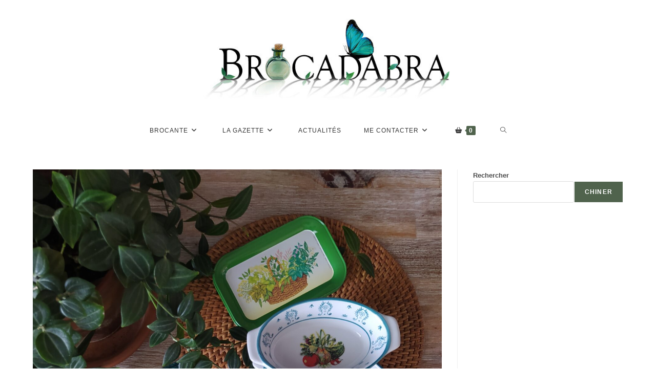

--- FILE ---
content_type: text/html; charset=UTF-8
request_url: https://www.brocadabra.fr/index.php/2023/01/06/passion-vaisselle-et-motifs/
body_size: 23962
content:
<!DOCTYPE html>
<html class="html" dir="ltr" lang="fr-FR" prefix="og: https://ogp.me/ns#">
<head>
	<meta charset="UTF-8">
	<link rel="profile" href="https://gmpg.org/xfn/11">

	<title>Passion vaisselle et motifs… - Brocadabra</title>

		<!-- All in One SEO 4.9.3 - aioseo.com -->
	<meta name="description" content="Avec la vannerie, une de mes autres grandes passions c&#039;est la vaisselle... Je suis amoureusement attirée vers toute porcelaine, faïence, terre cuite, céramique, barbotine, ou autre support du moment qu&#039;il y a de la couleur, des motifs, des défauts, du relief et que ca fonctionne comme un coup de foudre... Du récent ou de l&#039;ancien," />
	<meta name="robots" content="max-image-preview:large" />
	<meta name="author" content="Brocadabra"/>
	<link rel="canonical" href="https://www.brocadabra.fr/index.php/2023/01/06/passion-vaisselle-et-motifs/" />
	<meta name="generator" content="All in One SEO (AIOSEO) 4.9.3" />
		<meta property="og:locale" content="fr_FR" />
		<meta property="og:site_name" content="Brocadabra - L&#039;esprit seconde main..." />
		<meta property="og:type" content="article" />
		<meta property="og:title" content="Passion vaisselle et motifs… - Brocadabra" />
		<meta property="og:description" content="Avec la vannerie, une de mes autres grandes passions c&#039;est la vaisselle... Je suis amoureusement attirée vers toute porcelaine, faïence, terre cuite, céramique, barbotine, ou autre support du moment qu&#039;il y a de la couleur, des motifs, des défauts, du relief et que ca fonctionne comme un coup de foudre... Du récent ou de l&#039;ancien," />
		<meta property="og:url" content="https://www.brocadabra.fr/index.php/2023/01/06/passion-vaisselle-et-motifs/" />
		<meta property="og:image" content="https://www.brocadabra.fr/wp-content/uploads/2022/10/cropped-logo.png" />
		<meta property="og:image:secure_url" content="https://www.brocadabra.fr/wp-content/uploads/2022/10/cropped-logo.png" />
		<meta property="og:image:width" content="763" />
		<meta property="og:image:height" content="264" />
		<meta property="article:published_time" content="2023-01-06T14:23:00+00:00" />
		<meta property="article:modified_time" content="2023-03-06T14:50:53+00:00" />
		<meta property="article:publisher" content="https://www.facebook.com/lagazettebrocadabra/" />
		<meta name="twitter:card" content="summary_large_image" />
		<meta name="twitter:title" content="Passion vaisselle et motifs… - Brocadabra" />
		<meta name="twitter:description" content="Avec la vannerie, une de mes autres grandes passions c&#039;est la vaisselle... Je suis amoureusement attirée vers toute porcelaine, faïence, terre cuite, céramique, barbotine, ou autre support du moment qu&#039;il y a de la couleur, des motifs, des défauts, du relief et que ca fonctionne comme un coup de foudre... Du récent ou de l&#039;ancien," />
		<meta name="twitter:image" content="https://www.brocadabra.fr/wp-content/uploads/2022/10/cropped-logo.png" />
		<script type="application/ld+json" class="aioseo-schema">
			{"@context":"https:\/\/schema.org","@graph":[{"@type":"BlogPosting","@id":"https:\/\/www.brocadabra.fr\/index.php\/2023\/01\/06\/passion-vaisselle-et-motifs\/#blogposting","name":"Passion vaisselle et motifs\u2026 - Brocadabra","headline":"Passion vaisselle et motifs&#8230;","author":{"@id":"https:\/\/www.brocadabra.fr\/index.php\/author\/admin5181\/#author"},"publisher":{"@id":"https:\/\/www.brocadabra.fr\/#organization"},"image":{"@type":"ImageObject","url":"https:\/\/www.brocadabra.fr\/wp-content\/uploads\/2023\/03\/IMG_20220504_142027-scaled.jpg","width":1920,"height":2560,"caption":"Vaisselle et seconde main."},"datePublished":"2023-01-06T15:23:00+01:00","dateModified":"2023-03-06T15:50:53+01:00","inLanguage":"fr-FR","mainEntityOfPage":{"@id":"https:\/\/www.brocadabra.fr\/index.php\/2023\/01\/06\/passion-vaisselle-et-motifs\/#webpage"},"isPartOf":{"@id":"https:\/\/www.brocadabra.fr\/index.php\/2023\/01\/06\/passion-vaisselle-et-motifs\/#webpage"},"articleSection":"Non class\u00e9"},{"@type":"BreadcrumbList","@id":"https:\/\/www.brocadabra.fr\/index.php\/2023\/01\/06\/passion-vaisselle-et-motifs\/#breadcrumblist","itemListElement":[{"@type":"ListItem","@id":"https:\/\/www.brocadabra.fr#listItem","position":1,"name":"Home","item":"https:\/\/www.brocadabra.fr","nextItem":{"@type":"ListItem","@id":"https:\/\/www.brocadabra.fr\/index.php\/category\/non-classe\/#listItem","name":"Non class\u00e9"}},{"@type":"ListItem","@id":"https:\/\/www.brocadabra.fr\/index.php\/category\/non-classe\/#listItem","position":2,"name":"Non class\u00e9","item":"https:\/\/www.brocadabra.fr\/index.php\/category\/non-classe\/","nextItem":{"@type":"ListItem","@id":"https:\/\/www.brocadabra.fr\/index.php\/2023\/01\/06\/passion-vaisselle-et-motifs\/#listItem","name":"Passion vaisselle et motifs&#8230;"},"previousItem":{"@type":"ListItem","@id":"https:\/\/www.brocadabra.fr#listItem","name":"Home"}},{"@type":"ListItem","@id":"https:\/\/www.brocadabra.fr\/index.php\/2023\/01\/06\/passion-vaisselle-et-motifs\/#listItem","position":3,"name":"Passion vaisselle et motifs&#8230;","previousItem":{"@type":"ListItem","@id":"https:\/\/www.brocadabra.fr\/index.php\/category\/non-classe\/#listItem","name":"Non class\u00e9"}}]},{"@type":"Organization","@id":"https:\/\/www.brocadabra.fr\/#organization","name":"Brocadabra","description":"L'esprit seconde main...","url":"https:\/\/www.brocadabra.fr\/","logo":{"@type":"ImageObject","url":"https:\/\/www.brocadabra.fr\/wp-content\/uploads\/2023\/11\/cropped-logo-brocadabra-1.jpg","@id":"https:\/\/www.brocadabra.fr\/index.php\/2023\/01\/06\/passion-vaisselle-et-motifs\/#organizationLogo","width":591,"height":197},"image":{"@id":"https:\/\/www.brocadabra.fr\/index.php\/2023\/01\/06\/passion-vaisselle-et-motifs\/#organizationLogo"},"sameAs":["https:\/\/www.facebook.com\/lagazettebrocadabra\/","https:\/\/www.instagram.com\/brocadabra\/"]},{"@type":"Person","@id":"https:\/\/www.brocadabra.fr\/index.php\/author\/admin5181\/#author","url":"https:\/\/www.brocadabra.fr\/index.php\/author\/admin5181\/","name":"Brocadabra","image":{"@type":"ImageObject","@id":"https:\/\/www.brocadabra.fr\/index.php\/2023\/01\/06\/passion-vaisselle-et-motifs\/#authorImage","url":"https:\/\/secure.gravatar.com\/avatar\/872b85bf363ae823cd0d04d5b4ee3bf0209e51fadf8f010385aaad7501e62e0e?s=96&d=mm&r=g","width":96,"height":96,"caption":"Brocadabra"}},{"@type":"WebPage","@id":"https:\/\/www.brocadabra.fr\/index.php\/2023\/01\/06\/passion-vaisselle-et-motifs\/#webpage","url":"https:\/\/www.brocadabra.fr\/index.php\/2023\/01\/06\/passion-vaisselle-et-motifs\/","name":"Passion vaisselle et motifs\u2026 - Brocadabra","description":"Avec la vannerie, une de mes autres grandes passions c'est la vaisselle... Je suis amoureusement attir\u00e9e vers toute porcelaine, fa\u00efence, terre cuite, c\u00e9ramique, barbotine, ou autre support du moment qu'il y a de la couleur, des motifs, des d\u00e9fauts, du relief et que ca fonctionne comme un coup de foudre... Du r\u00e9cent ou de l'ancien,","inLanguage":"fr-FR","isPartOf":{"@id":"https:\/\/www.brocadabra.fr\/#website"},"breadcrumb":{"@id":"https:\/\/www.brocadabra.fr\/index.php\/2023\/01\/06\/passion-vaisselle-et-motifs\/#breadcrumblist"},"author":{"@id":"https:\/\/www.brocadabra.fr\/index.php\/author\/admin5181\/#author"},"creator":{"@id":"https:\/\/www.brocadabra.fr\/index.php\/author\/admin5181\/#author"},"image":{"@type":"ImageObject","url":"https:\/\/www.brocadabra.fr\/wp-content\/uploads\/2023\/03\/IMG_20220504_142027-scaled.jpg","@id":"https:\/\/www.brocadabra.fr\/index.php\/2023\/01\/06\/passion-vaisselle-et-motifs\/#mainImage","width":1920,"height":2560,"caption":"Vaisselle et seconde main."},"primaryImageOfPage":{"@id":"https:\/\/www.brocadabra.fr\/index.php\/2023\/01\/06\/passion-vaisselle-et-motifs\/#mainImage"},"datePublished":"2023-01-06T15:23:00+01:00","dateModified":"2023-03-06T15:50:53+01:00"},{"@type":"WebSite","@id":"https:\/\/www.brocadabra.fr\/#website","url":"https:\/\/www.brocadabra.fr\/","name":"Brocadabra","description":"L'esprit seconde main...","inLanguage":"fr-FR","publisher":{"@id":"https:\/\/www.brocadabra.fr\/#organization"}}]}
		</script>
		<!-- All in One SEO -->

<link rel="pingback" href="https://www.brocadabra.fr/xmlrpc.php">
<meta name="viewport" content="width=device-width, initial-scale=1"><script>window._wca = window._wca || [];</script>
<link rel='dns-prefetch' href='//stats.wp.com' />
<link rel='dns-prefetch' href='//www.googletagmanager.com' />
<link rel='preconnect' href='//c0.wp.com' />
<link rel="alternate" type="application/rss+xml" title="Brocadabra &raquo; Flux" href="https://www.brocadabra.fr/index.php/feed/" />
<link rel="alternate" type="application/rss+xml" title="Brocadabra &raquo; Flux des commentaires" href="https://www.brocadabra.fr/index.php/comments/feed/" />
<link rel="alternate" type="application/rss+xml" title="Brocadabra &raquo; Passion vaisselle et motifs&#8230; Flux des commentaires" href="https://www.brocadabra.fr/index.php/2023/01/06/passion-vaisselle-et-motifs/feed/" />
<link rel="alternate" title="oEmbed (JSON)" type="application/json+oembed" href="https://www.brocadabra.fr/index.php/wp-json/oembed/1.0/embed?url=https%3A%2F%2Fwww.brocadabra.fr%2Findex.php%2F2023%2F01%2F06%2Fpassion-vaisselle-et-motifs%2F" />
<link rel="alternate" title="oEmbed (XML)" type="text/xml+oembed" href="https://www.brocadabra.fr/index.php/wp-json/oembed/1.0/embed?url=https%3A%2F%2Fwww.brocadabra.fr%2Findex.php%2F2023%2F01%2F06%2Fpassion-vaisselle-et-motifs%2F&#038;format=xml" />
<style id='wp-img-auto-sizes-contain-inline-css'>
img:is([sizes=auto i],[sizes^="auto," i]){contain-intrinsic-size:3000px 1500px}
/*# sourceURL=wp-img-auto-sizes-contain-inline-css */
</style>
<style id='wp-emoji-styles-inline-css'>

	img.wp-smiley, img.emoji {
		display: inline !important;
		border: none !important;
		box-shadow: none !important;
		height: 1em !important;
		width: 1em !important;
		margin: 0 0.07em !important;
		vertical-align: -0.1em !important;
		background: none !important;
		padding: 0 !important;
	}
/*# sourceURL=wp-emoji-styles-inline-css */
</style>
<link rel='stylesheet' id='wp-block-library-css' href='https://c0.wp.com/c/6.9/wp-includes/css/dist/block-library/style.min.css' media='all' />
<style id='wp-block-library-theme-inline-css'>
.wp-block-audio :where(figcaption){color:#555;font-size:13px;text-align:center}.is-dark-theme .wp-block-audio :where(figcaption){color:#ffffffa6}.wp-block-audio{margin:0 0 1em}.wp-block-code{border:1px solid #ccc;border-radius:4px;font-family:Menlo,Consolas,monaco,monospace;padding:.8em 1em}.wp-block-embed :where(figcaption){color:#555;font-size:13px;text-align:center}.is-dark-theme .wp-block-embed :where(figcaption){color:#ffffffa6}.wp-block-embed{margin:0 0 1em}.blocks-gallery-caption{color:#555;font-size:13px;text-align:center}.is-dark-theme .blocks-gallery-caption{color:#ffffffa6}:root :where(.wp-block-image figcaption){color:#555;font-size:13px;text-align:center}.is-dark-theme :root :where(.wp-block-image figcaption){color:#ffffffa6}.wp-block-image{margin:0 0 1em}.wp-block-pullquote{border-bottom:4px solid;border-top:4px solid;color:currentColor;margin-bottom:1.75em}.wp-block-pullquote :where(cite),.wp-block-pullquote :where(footer),.wp-block-pullquote__citation{color:currentColor;font-size:.8125em;font-style:normal;text-transform:uppercase}.wp-block-quote{border-left:.25em solid;margin:0 0 1.75em;padding-left:1em}.wp-block-quote cite,.wp-block-quote footer{color:currentColor;font-size:.8125em;font-style:normal;position:relative}.wp-block-quote:where(.has-text-align-right){border-left:none;border-right:.25em solid;padding-left:0;padding-right:1em}.wp-block-quote:where(.has-text-align-center){border:none;padding-left:0}.wp-block-quote.is-large,.wp-block-quote.is-style-large,.wp-block-quote:where(.is-style-plain){border:none}.wp-block-search .wp-block-search__label{font-weight:700}.wp-block-search__button{border:1px solid #ccc;padding:.375em .625em}:where(.wp-block-group.has-background){padding:1.25em 2.375em}.wp-block-separator.has-css-opacity{opacity:.4}.wp-block-separator{border:none;border-bottom:2px solid;margin-left:auto;margin-right:auto}.wp-block-separator.has-alpha-channel-opacity{opacity:1}.wp-block-separator:not(.is-style-wide):not(.is-style-dots){width:100px}.wp-block-separator.has-background:not(.is-style-dots){border-bottom:none;height:1px}.wp-block-separator.has-background:not(.is-style-wide):not(.is-style-dots){height:2px}.wp-block-table{margin:0 0 1em}.wp-block-table td,.wp-block-table th{word-break:normal}.wp-block-table :where(figcaption){color:#555;font-size:13px;text-align:center}.is-dark-theme .wp-block-table :where(figcaption){color:#ffffffa6}.wp-block-video :where(figcaption){color:#555;font-size:13px;text-align:center}.is-dark-theme .wp-block-video :where(figcaption){color:#ffffffa6}.wp-block-video{margin:0 0 1em}:root :where(.wp-block-template-part.has-background){margin-bottom:0;margin-top:0;padding:1.25em 2.375em}
/*# sourceURL=/wp-includes/css/dist/block-library/theme.min.css */
</style>
<style id='classic-theme-styles-inline-css'>
/*! This file is auto-generated */
.wp-block-button__link{color:#fff;background-color:#32373c;border-radius:9999px;box-shadow:none;text-decoration:none;padding:calc(.667em + 2px) calc(1.333em + 2px);font-size:1.125em}.wp-block-file__button{background:#32373c;color:#fff;text-decoration:none}
/*# sourceURL=/wp-includes/css/classic-themes.min.css */
</style>
<link rel='stylesheet' id='aioseo/css/src/vue/standalone/blocks/table-of-contents/global.scss-css' href='https://www.brocadabra.fr/wp-content/plugins/all-in-one-seo-pack/dist/Lite/assets/css/table-of-contents/global.e90f6d47.css?ver=4.9.3' media='all' />
<link rel='stylesheet' id='mediaelement-css' href='https://c0.wp.com/c/6.9/wp-includes/js/mediaelement/mediaelementplayer-legacy.min.css' media='all' />
<link rel='stylesheet' id='wp-mediaelement-css' href='https://c0.wp.com/c/6.9/wp-includes/js/mediaelement/wp-mediaelement.min.css' media='all' />
<style id='jetpack-sharing-buttons-style-inline-css'>
.jetpack-sharing-buttons__services-list{display:flex;flex-direction:row;flex-wrap:wrap;gap:0;list-style-type:none;margin:5px;padding:0}.jetpack-sharing-buttons__services-list.has-small-icon-size{font-size:12px}.jetpack-sharing-buttons__services-list.has-normal-icon-size{font-size:16px}.jetpack-sharing-buttons__services-list.has-large-icon-size{font-size:24px}.jetpack-sharing-buttons__services-list.has-huge-icon-size{font-size:36px}@media print{.jetpack-sharing-buttons__services-list{display:none!important}}.editor-styles-wrapper .wp-block-jetpack-sharing-buttons{gap:0;padding-inline-start:0}ul.jetpack-sharing-buttons__services-list.has-background{padding:1.25em 2.375em}
/*# sourceURL=https://www.brocadabra.fr/wp-content/plugins/jetpack/_inc/blocks/sharing-buttons/view.css */
</style>
<style id='global-styles-inline-css'>
:root{--wp--preset--aspect-ratio--square: 1;--wp--preset--aspect-ratio--4-3: 4/3;--wp--preset--aspect-ratio--3-4: 3/4;--wp--preset--aspect-ratio--3-2: 3/2;--wp--preset--aspect-ratio--2-3: 2/3;--wp--preset--aspect-ratio--16-9: 16/9;--wp--preset--aspect-ratio--9-16: 9/16;--wp--preset--color--black: #000000;--wp--preset--color--cyan-bluish-gray: #abb8c3;--wp--preset--color--white: #ffffff;--wp--preset--color--pale-pink: #f78da7;--wp--preset--color--vivid-red: #cf2e2e;--wp--preset--color--luminous-vivid-orange: #ff6900;--wp--preset--color--luminous-vivid-amber: #fcb900;--wp--preset--color--light-green-cyan: #7bdcb5;--wp--preset--color--vivid-green-cyan: #00d084;--wp--preset--color--pale-cyan-blue: #8ed1fc;--wp--preset--color--vivid-cyan-blue: #0693e3;--wp--preset--color--vivid-purple: #9b51e0;--wp--preset--gradient--vivid-cyan-blue-to-vivid-purple: linear-gradient(135deg,rgb(6,147,227) 0%,rgb(155,81,224) 100%);--wp--preset--gradient--light-green-cyan-to-vivid-green-cyan: linear-gradient(135deg,rgb(122,220,180) 0%,rgb(0,208,130) 100%);--wp--preset--gradient--luminous-vivid-amber-to-luminous-vivid-orange: linear-gradient(135deg,rgb(252,185,0) 0%,rgb(255,105,0) 100%);--wp--preset--gradient--luminous-vivid-orange-to-vivid-red: linear-gradient(135deg,rgb(255,105,0) 0%,rgb(207,46,46) 100%);--wp--preset--gradient--very-light-gray-to-cyan-bluish-gray: linear-gradient(135deg,rgb(238,238,238) 0%,rgb(169,184,195) 100%);--wp--preset--gradient--cool-to-warm-spectrum: linear-gradient(135deg,rgb(74,234,220) 0%,rgb(151,120,209) 20%,rgb(207,42,186) 40%,rgb(238,44,130) 60%,rgb(251,105,98) 80%,rgb(254,248,76) 100%);--wp--preset--gradient--blush-light-purple: linear-gradient(135deg,rgb(255,206,236) 0%,rgb(152,150,240) 100%);--wp--preset--gradient--blush-bordeaux: linear-gradient(135deg,rgb(254,205,165) 0%,rgb(254,45,45) 50%,rgb(107,0,62) 100%);--wp--preset--gradient--luminous-dusk: linear-gradient(135deg,rgb(255,203,112) 0%,rgb(199,81,192) 50%,rgb(65,88,208) 100%);--wp--preset--gradient--pale-ocean: linear-gradient(135deg,rgb(255,245,203) 0%,rgb(182,227,212) 50%,rgb(51,167,181) 100%);--wp--preset--gradient--electric-grass: linear-gradient(135deg,rgb(202,248,128) 0%,rgb(113,206,126) 100%);--wp--preset--gradient--midnight: linear-gradient(135deg,rgb(2,3,129) 0%,rgb(40,116,252) 100%);--wp--preset--font-size--small: 13px;--wp--preset--font-size--medium: 20px;--wp--preset--font-size--large: 36px;--wp--preset--font-size--x-large: 42px;--wp--preset--spacing--20: 0.44rem;--wp--preset--spacing--30: 0.67rem;--wp--preset--spacing--40: 1rem;--wp--preset--spacing--50: 1.5rem;--wp--preset--spacing--60: 2.25rem;--wp--preset--spacing--70: 3.38rem;--wp--preset--spacing--80: 5.06rem;--wp--preset--shadow--natural: 6px 6px 9px rgba(0, 0, 0, 0.2);--wp--preset--shadow--deep: 12px 12px 50px rgba(0, 0, 0, 0.4);--wp--preset--shadow--sharp: 6px 6px 0px rgba(0, 0, 0, 0.2);--wp--preset--shadow--outlined: 6px 6px 0px -3px rgb(255, 255, 255), 6px 6px rgb(0, 0, 0);--wp--preset--shadow--crisp: 6px 6px 0px rgb(0, 0, 0);}:where(.is-layout-flex){gap: 0.5em;}:where(.is-layout-grid){gap: 0.5em;}body .is-layout-flex{display: flex;}.is-layout-flex{flex-wrap: wrap;align-items: center;}.is-layout-flex > :is(*, div){margin: 0;}body .is-layout-grid{display: grid;}.is-layout-grid > :is(*, div){margin: 0;}:where(.wp-block-columns.is-layout-flex){gap: 2em;}:where(.wp-block-columns.is-layout-grid){gap: 2em;}:where(.wp-block-post-template.is-layout-flex){gap: 1.25em;}:where(.wp-block-post-template.is-layout-grid){gap: 1.25em;}.has-black-color{color: var(--wp--preset--color--black) !important;}.has-cyan-bluish-gray-color{color: var(--wp--preset--color--cyan-bluish-gray) !important;}.has-white-color{color: var(--wp--preset--color--white) !important;}.has-pale-pink-color{color: var(--wp--preset--color--pale-pink) !important;}.has-vivid-red-color{color: var(--wp--preset--color--vivid-red) !important;}.has-luminous-vivid-orange-color{color: var(--wp--preset--color--luminous-vivid-orange) !important;}.has-luminous-vivid-amber-color{color: var(--wp--preset--color--luminous-vivid-amber) !important;}.has-light-green-cyan-color{color: var(--wp--preset--color--light-green-cyan) !important;}.has-vivid-green-cyan-color{color: var(--wp--preset--color--vivid-green-cyan) !important;}.has-pale-cyan-blue-color{color: var(--wp--preset--color--pale-cyan-blue) !important;}.has-vivid-cyan-blue-color{color: var(--wp--preset--color--vivid-cyan-blue) !important;}.has-vivid-purple-color{color: var(--wp--preset--color--vivid-purple) !important;}.has-black-background-color{background-color: var(--wp--preset--color--black) !important;}.has-cyan-bluish-gray-background-color{background-color: var(--wp--preset--color--cyan-bluish-gray) !important;}.has-white-background-color{background-color: var(--wp--preset--color--white) !important;}.has-pale-pink-background-color{background-color: var(--wp--preset--color--pale-pink) !important;}.has-vivid-red-background-color{background-color: var(--wp--preset--color--vivid-red) !important;}.has-luminous-vivid-orange-background-color{background-color: var(--wp--preset--color--luminous-vivid-orange) !important;}.has-luminous-vivid-amber-background-color{background-color: var(--wp--preset--color--luminous-vivid-amber) !important;}.has-light-green-cyan-background-color{background-color: var(--wp--preset--color--light-green-cyan) !important;}.has-vivid-green-cyan-background-color{background-color: var(--wp--preset--color--vivid-green-cyan) !important;}.has-pale-cyan-blue-background-color{background-color: var(--wp--preset--color--pale-cyan-blue) !important;}.has-vivid-cyan-blue-background-color{background-color: var(--wp--preset--color--vivid-cyan-blue) !important;}.has-vivid-purple-background-color{background-color: var(--wp--preset--color--vivid-purple) !important;}.has-black-border-color{border-color: var(--wp--preset--color--black) !important;}.has-cyan-bluish-gray-border-color{border-color: var(--wp--preset--color--cyan-bluish-gray) !important;}.has-white-border-color{border-color: var(--wp--preset--color--white) !important;}.has-pale-pink-border-color{border-color: var(--wp--preset--color--pale-pink) !important;}.has-vivid-red-border-color{border-color: var(--wp--preset--color--vivid-red) !important;}.has-luminous-vivid-orange-border-color{border-color: var(--wp--preset--color--luminous-vivid-orange) !important;}.has-luminous-vivid-amber-border-color{border-color: var(--wp--preset--color--luminous-vivid-amber) !important;}.has-light-green-cyan-border-color{border-color: var(--wp--preset--color--light-green-cyan) !important;}.has-vivid-green-cyan-border-color{border-color: var(--wp--preset--color--vivid-green-cyan) !important;}.has-pale-cyan-blue-border-color{border-color: var(--wp--preset--color--pale-cyan-blue) !important;}.has-vivid-cyan-blue-border-color{border-color: var(--wp--preset--color--vivid-cyan-blue) !important;}.has-vivid-purple-border-color{border-color: var(--wp--preset--color--vivid-purple) !important;}.has-vivid-cyan-blue-to-vivid-purple-gradient-background{background: var(--wp--preset--gradient--vivid-cyan-blue-to-vivid-purple) !important;}.has-light-green-cyan-to-vivid-green-cyan-gradient-background{background: var(--wp--preset--gradient--light-green-cyan-to-vivid-green-cyan) !important;}.has-luminous-vivid-amber-to-luminous-vivid-orange-gradient-background{background: var(--wp--preset--gradient--luminous-vivid-amber-to-luminous-vivid-orange) !important;}.has-luminous-vivid-orange-to-vivid-red-gradient-background{background: var(--wp--preset--gradient--luminous-vivid-orange-to-vivid-red) !important;}.has-very-light-gray-to-cyan-bluish-gray-gradient-background{background: var(--wp--preset--gradient--very-light-gray-to-cyan-bluish-gray) !important;}.has-cool-to-warm-spectrum-gradient-background{background: var(--wp--preset--gradient--cool-to-warm-spectrum) !important;}.has-blush-light-purple-gradient-background{background: var(--wp--preset--gradient--blush-light-purple) !important;}.has-blush-bordeaux-gradient-background{background: var(--wp--preset--gradient--blush-bordeaux) !important;}.has-luminous-dusk-gradient-background{background: var(--wp--preset--gradient--luminous-dusk) !important;}.has-pale-ocean-gradient-background{background: var(--wp--preset--gradient--pale-ocean) !important;}.has-electric-grass-gradient-background{background: var(--wp--preset--gradient--electric-grass) !important;}.has-midnight-gradient-background{background: var(--wp--preset--gradient--midnight) !important;}.has-small-font-size{font-size: var(--wp--preset--font-size--small) !important;}.has-medium-font-size{font-size: var(--wp--preset--font-size--medium) !important;}.has-large-font-size{font-size: var(--wp--preset--font-size--large) !important;}.has-x-large-font-size{font-size: var(--wp--preset--font-size--x-large) !important;}
:where(.wp-block-post-template.is-layout-flex){gap: 1.25em;}:where(.wp-block-post-template.is-layout-grid){gap: 1.25em;}
:where(.wp-block-term-template.is-layout-flex){gap: 1.25em;}:where(.wp-block-term-template.is-layout-grid){gap: 1.25em;}
:where(.wp-block-columns.is-layout-flex){gap: 2em;}:where(.wp-block-columns.is-layout-grid){gap: 2em;}
:root :where(.wp-block-pullquote){font-size: 1.5em;line-height: 1.6;}
/*# sourceURL=global-styles-inline-css */
</style>
<style id='woocommerce-inline-inline-css'>
.woocommerce form .form-row .required { visibility: visible; }
/*# sourceURL=woocommerce-inline-inline-css */
</style>
<link rel='stylesheet' id='oceanwp-woo-mini-cart-css' href='https://www.brocadabra.fr/wp-content/themes/oceanwp/assets/css/woo/woo-mini-cart.min.css?ver=6.9' media='all' />
<link rel='stylesheet' id='font-awesome-css' href='https://www.brocadabra.fr/wp-content/themes/oceanwp/assets/fonts/fontawesome/css/all.min.css?ver=6.4.2' media='all' />
<link rel='stylesheet' id='simple-line-icons-css' href='https://www.brocadabra.fr/wp-content/themes/oceanwp/assets/css/third/simple-line-icons.min.css?ver=2.4.0' media='all' />
<link rel='stylesheet' id='oceanwp-style-css' href='https://www.brocadabra.fr/wp-content/themes/oceanwp/assets/css/style.min.css?ver=4.0.4' media='all' />
<style id='oceanwp-style-inline-css'>
div.wpforms-container-full .wpforms-form input[type=submit]:hover,
			div.wpforms-container-full .wpforms-form input[type=submit]:focus,
			div.wpforms-container-full .wpforms-form input[type=submit]:active,
			div.wpforms-container-full .wpforms-form button[type=submit]:hover,
			div.wpforms-container-full .wpforms-form button[type=submit]:focus,
			div.wpforms-container-full .wpforms-form button[type=submit]:active,
			div.wpforms-container-full .wpforms-form .wpforms-page-button:hover,
			div.wpforms-container-full .wpforms-form .wpforms-page-button:active,
			div.wpforms-container-full .wpforms-form .wpforms-page-button:focus {
				border: none;
			}
/*# sourceURL=oceanwp-style-inline-css */
</style>
<link rel='stylesheet' id='oceanwp-woocommerce-css' href='https://www.brocadabra.fr/wp-content/themes/oceanwp/assets/css/woo/woocommerce.min.css?ver=6.9' media='all' />
<link rel='stylesheet' id='oceanwp-woo-star-font-css' href='https://www.brocadabra.fr/wp-content/themes/oceanwp/assets/css/woo/woo-star-font.min.css?ver=6.9' media='all' />
<link rel='stylesheet' id='oceanwp-woo-quick-view-css' href='https://www.brocadabra.fr/wp-content/themes/oceanwp/assets/css/woo/woo-quick-view.min.css?ver=6.9' media='all' />
<link rel='stylesheet' id='oe-widgets-style-css' href='https://www.brocadabra.fr/wp-content/plugins/ocean-extra/assets/css/widgets.css?ver=6.9' media='all' />
<script type="text/template" id="tmpl-variation-template">
	<div class="woocommerce-variation-description">{{{ data.variation.variation_description }}}</div>
	<div class="woocommerce-variation-price">{{{ data.variation.price_html }}}</div>
	<div class="woocommerce-variation-availability">{{{ data.variation.availability_html }}}</div>
</script>
<script type="text/template" id="tmpl-unavailable-variation-template">
	<p role="alert">Désolé, ce produit n&rsquo;est pas disponible. Veuillez choisir une combinaison différente.</p>
</script>
<script src="https://c0.wp.com/c/6.9/wp-includes/js/jquery/jquery.min.js" id="jquery-core-js"></script>
<script src="https://c0.wp.com/c/6.9/wp-includes/js/jquery/jquery-migrate.min.js" id="jquery-migrate-js"></script>
<script src="https://c0.wp.com/p/woocommerce/10.4.3/assets/js/jquery-blockui/jquery.blockUI.min.js" id="wc-jquery-blockui-js" defer data-wp-strategy="defer"></script>
<script id="wc-add-to-cart-js-extra">
var wc_add_to_cart_params = {"ajax_url":"/wp-admin/admin-ajax.php","wc_ajax_url":"/?wc-ajax=%%endpoint%%","i18n_view_cart":"Voir le panier","cart_url":"https://www.brocadabra.fr/index.php/panier/","is_cart":"","cart_redirect_after_add":"no"};
//# sourceURL=wc-add-to-cart-js-extra
</script>
<script src="https://c0.wp.com/p/woocommerce/10.4.3/assets/js/frontend/add-to-cart.min.js" id="wc-add-to-cart-js" defer data-wp-strategy="defer"></script>
<script src="https://c0.wp.com/p/woocommerce/10.4.3/assets/js/js-cookie/js.cookie.min.js" id="wc-js-cookie-js" defer data-wp-strategy="defer"></script>
<script id="woocommerce-js-extra">
var woocommerce_params = {"ajax_url":"/wp-admin/admin-ajax.php","wc_ajax_url":"/?wc-ajax=%%endpoint%%","i18n_password_show":"Afficher le mot de passe","i18n_password_hide":"Masquer le mot de passe"};
//# sourceURL=woocommerce-js-extra
</script>
<script src="https://c0.wp.com/p/woocommerce/10.4.3/assets/js/frontend/woocommerce.min.js" id="woocommerce-js" defer data-wp-strategy="defer"></script>
<script id="WCPAY_ASSETS-js-extra">
var wcpayAssets = {"url":"https://www.brocadabra.fr/wp-content/plugins/woocommerce-payments/dist/"};
//# sourceURL=WCPAY_ASSETS-js-extra
</script>
<script src="https://stats.wp.com/s-202606.js" id="woocommerce-analytics-js" defer data-wp-strategy="defer"></script>

<!-- Extrait de code de la balise Google (gtag.js) ajouté par Site Kit -->
<!-- Extrait Google Analytics ajouté par Site Kit -->
<script src="https://www.googletagmanager.com/gtag/js?id=GT-5RM3JHZ" id="google_gtagjs-js" async></script>
<script id="google_gtagjs-js-after">
window.dataLayer = window.dataLayer || [];function gtag(){dataLayer.push(arguments);}
gtag("set","linker",{"domains":["www.brocadabra.fr"]});
gtag("js", new Date());
gtag("set", "developer_id.dZTNiMT", true);
gtag("config", "GT-5RM3JHZ");
//# sourceURL=google_gtagjs-js-after
</script>
<script src="https://c0.wp.com/c/6.9/wp-includes/js/underscore.min.js" id="underscore-js"></script>
<script id="wp-util-js-extra">
var _wpUtilSettings = {"ajax":{"url":"/wp-admin/admin-ajax.php"}};
//# sourceURL=wp-util-js-extra
</script>
<script src="https://c0.wp.com/c/6.9/wp-includes/js/wp-util.min.js" id="wp-util-js"></script>
<script id="wc-add-to-cart-variation-js-extra">
var wc_add_to_cart_variation_params = {"wc_ajax_url":"/?wc-ajax=%%endpoint%%","i18n_no_matching_variations_text":"D\u00e9sol\u00e9, aucun produit ne r\u00e9pond \u00e0 vos crit\u00e8res. Veuillez choisir une combinaison diff\u00e9rente.","i18n_make_a_selection_text":"Veuillez s\u00e9lectionner des options du produit avant de l\u2019ajouter \u00e0 votre panier.","i18n_unavailable_text":"D\u00e9sol\u00e9, ce produit n\u2019est pas disponible. Veuillez choisir une combinaison diff\u00e9rente.","i18n_reset_alert_text":"Votre s\u00e9lection a \u00e9t\u00e9 r\u00e9initialis\u00e9e. Veuillez s\u00e9lectionner des options du produit avant de l\u2019ajouter \u00e0 votre panier."};
//# sourceURL=wc-add-to-cart-variation-js-extra
</script>
<script src="https://c0.wp.com/p/woocommerce/10.4.3/assets/js/frontend/add-to-cart-variation.min.js" id="wc-add-to-cart-variation-js" defer data-wp-strategy="defer"></script>
<script src="https://c0.wp.com/p/woocommerce/10.4.3/assets/js/flexslider/jquery.flexslider.min.js" id="wc-flexslider-js" defer data-wp-strategy="defer"></script>
<script id="wc-cart-fragments-js-extra">
var wc_cart_fragments_params = {"ajax_url":"/wp-admin/admin-ajax.php","wc_ajax_url":"/?wc-ajax=%%endpoint%%","cart_hash_key":"wc_cart_hash_ae4ab3810ccbde484e37b7273b473f2f","fragment_name":"wc_fragments_ae4ab3810ccbde484e37b7273b473f2f","request_timeout":"5000"};
//# sourceURL=wc-cart-fragments-js-extra
</script>
<script src="https://c0.wp.com/p/woocommerce/10.4.3/assets/js/frontend/cart-fragments.min.js" id="wc-cart-fragments-js" defer data-wp-strategy="defer"></script>
<link rel="https://api.w.org/" href="https://www.brocadabra.fr/index.php/wp-json/" /><link rel="alternate" title="JSON" type="application/json" href="https://www.brocadabra.fr/index.php/wp-json/wp/v2/posts/780" /><link rel="EditURI" type="application/rsd+xml" title="RSD" href="https://www.brocadabra.fr/xmlrpc.php?rsd" />
<meta name="generator" content="WordPress 6.9" />
<meta name="generator" content="WooCommerce 10.4.3" />
<link rel='shortlink' href='https://www.brocadabra.fr/?p=780' />
<meta name="generator" content="Site Kit by Google 1.171.0" />	<style>img#wpstats{display:none}</style>
			<noscript><style>.woocommerce-product-gallery{ opacity: 1 !important; }</style></noscript>
	<meta name="generator" content="Elementor 3.34.4; features: additional_custom_breakpoints; settings: css_print_method-external, google_font-enabled, font_display-auto">
			<style>
				.e-con.e-parent:nth-of-type(n+4):not(.e-lazyloaded):not(.e-no-lazyload),
				.e-con.e-parent:nth-of-type(n+4):not(.e-lazyloaded):not(.e-no-lazyload) * {
					background-image: none !important;
				}
				@media screen and (max-height: 1024px) {
					.e-con.e-parent:nth-of-type(n+3):not(.e-lazyloaded):not(.e-no-lazyload),
					.e-con.e-parent:nth-of-type(n+3):not(.e-lazyloaded):not(.e-no-lazyload) * {
						background-image: none !important;
					}
				}
				@media screen and (max-height: 640px) {
					.e-con.e-parent:nth-of-type(n+2):not(.e-lazyloaded):not(.e-no-lazyload),
					.e-con.e-parent:nth-of-type(n+2):not(.e-lazyloaded):not(.e-no-lazyload) * {
						background-image: none !important;
					}
				}
			</style>
			<link rel="icon" href="https://www.brocadabra.fr/wp-content/uploads/2023/11/cropped-1699622038649-32x32.jpg" sizes="32x32" />
<link rel="icon" href="https://www.brocadabra.fr/wp-content/uploads/2023/11/cropped-1699622038649-192x192.jpg" sizes="192x192" />
<link rel="apple-touch-icon" href="https://www.brocadabra.fr/wp-content/uploads/2023/11/cropped-1699622038649-180x180.jpg" />
<meta name="msapplication-TileImage" content="https://www.brocadabra.fr/wp-content/uploads/2023/11/cropped-1699622038649-270x270.jpg" />
<!-- OceanWP CSS -->
<style type="text/css">
/* Colors */.woocommerce-MyAccount-navigation ul li a:before,.woocommerce-checkout .woocommerce-info a,.woocommerce-checkout #payment ul.payment_methods .wc_payment_method>input[type=radio]:first-child:checked+label:before,.woocommerce-checkout #payment .payment_method_paypal .about_paypal,.woocommerce ul.products li.product li.category a:hover,.woocommerce ul.products li.product .button:hover,.woocommerce ul.products li.product .product-inner .added_to_cart:hover,.product_meta .posted_in a:hover,.product_meta .tagged_as a:hover,.woocommerce div.product .woocommerce-tabs ul.tabs li a:hover,.woocommerce div.product .woocommerce-tabs ul.tabs li.active a,.woocommerce .oceanwp-grid-list a.active,.woocommerce .oceanwp-grid-list a:hover,.woocommerce .oceanwp-off-canvas-filter:hover,.widget_shopping_cart ul.cart_list li .owp-grid-wrap .owp-grid a.remove:hover,.widget_product_categories li a:hover ~ .count,.widget_layered_nav li a:hover ~ .count,.woocommerce ul.products li.product:not(.product-category) .woo-entry-buttons li a:hover,a:hover,a.light:hover,.theme-heading .text::before,.theme-heading .text::after,#top-bar-content >a:hover,#top-bar-social li.oceanwp-email a:hover,#site-navigation-wrap .dropdown-menu >li >a:hover,#site-header.medium-header #medium-searchform button:hover,.oceanwp-mobile-menu-icon a:hover,.blog-entry.post .blog-entry-header .entry-title a:hover,.blog-entry.post .blog-entry-readmore a:hover,.blog-entry.thumbnail-entry .blog-entry-category a,ul.meta li a:hover,.dropcap,.single nav.post-navigation .nav-links .title,body .related-post-title a:hover,body #wp-calendar caption,body .contact-info-widget.default i,body .contact-info-widget.big-icons i,body .custom-links-widget .oceanwp-custom-links li a:hover,body .custom-links-widget .oceanwp-custom-links li a:hover:before,body .posts-thumbnails-widget li a:hover,body .social-widget li.oceanwp-email a:hover,.comment-author .comment-meta .comment-reply-link,#respond #cancel-comment-reply-link:hover,#footer-widgets .footer-box a:hover,#footer-bottom a:hover,#footer-bottom #footer-bottom-menu a:hover,.sidr a:hover,.sidr-class-dropdown-toggle:hover,.sidr-class-menu-item-has-children.active >a,.sidr-class-menu-item-has-children.active >a >.sidr-class-dropdown-toggle,input[type=checkbox]:checked:before{color:#50634d}.woocommerce .oceanwp-grid-list a.active .owp-icon use,.woocommerce .oceanwp-grid-list a:hover .owp-icon use,.single nav.post-navigation .nav-links .title .owp-icon use,.blog-entry.post .blog-entry-readmore a:hover .owp-icon use,body .contact-info-widget.default .owp-icon use,body .contact-info-widget.big-icons .owp-icon use{stroke:#50634d}.woocommerce div.product div.images .open-image,.wcmenucart-details.count,.woocommerce-message a,.woocommerce-error a,.woocommerce-info a,.woocommerce .widget_price_filter .ui-slider .ui-slider-handle,.woocommerce .widget_price_filter .ui-slider .ui-slider-range,.owp-product-nav li a.owp-nav-link:hover,.woocommerce div.product.owp-tabs-layout-vertical .woocommerce-tabs ul.tabs li a:after,.woocommerce .widget_product_categories li.current-cat >a ~ .count,.woocommerce .widget_product_categories li.current-cat >a:before,.woocommerce .widget_layered_nav li.chosen a ~ .count,.woocommerce .widget_layered_nav li.chosen a:before,#owp-checkout-timeline .active .timeline-wrapper,.bag-style:hover .wcmenucart-cart-icon .wcmenucart-count,.show-cart .wcmenucart-cart-icon .wcmenucart-count,.woocommerce ul.products li.product:not(.product-category) .image-wrap .button,input[type="button"],input[type="reset"],input[type="submit"],button[type="submit"],.button,#site-navigation-wrap .dropdown-menu >li.btn >a >span,.thumbnail:hover i,.thumbnail:hover .link-post-svg-icon,.post-quote-content,.omw-modal .omw-close-modal,body .contact-info-widget.big-icons li:hover i,body .contact-info-widget.big-icons li:hover .owp-icon,body div.wpforms-container-full .wpforms-form input[type=submit],body div.wpforms-container-full .wpforms-form button[type=submit],body div.wpforms-container-full .wpforms-form .wpforms-page-button,.wp-element-button,.wp-block-button__link{background-color:#50634d}.current-shop-items-dropdown{border-top-color:#50634d}.woocommerce div.product .woocommerce-tabs ul.tabs li.active a{border-bottom-color:#50634d}.wcmenucart-details.count:before{border-color:#50634d}.woocommerce ul.products li.product .button:hover{border-color:#50634d}.woocommerce ul.products li.product .product-inner .added_to_cart:hover{border-color:#50634d}.woocommerce div.product .woocommerce-tabs ul.tabs li.active a{border-color:#50634d}.woocommerce .oceanwp-grid-list a.active{border-color:#50634d}.woocommerce .oceanwp-grid-list a:hover{border-color:#50634d}.woocommerce .oceanwp-off-canvas-filter:hover{border-color:#50634d}.owp-product-nav li a.owp-nav-link:hover{border-color:#50634d}.widget_shopping_cart_content .buttons .button:first-child:hover{border-color:#50634d}.widget_shopping_cart ul.cart_list li .owp-grid-wrap .owp-grid a.remove:hover{border-color:#50634d}.widget_product_categories li a:hover ~ .count{border-color:#50634d}.woocommerce .widget_product_categories li.current-cat >a ~ .count{border-color:#50634d}.woocommerce .widget_product_categories li.current-cat >a:before{border-color:#50634d}.widget_layered_nav li a:hover ~ .count{border-color:#50634d}.woocommerce .widget_layered_nav li.chosen a ~ .count{border-color:#50634d}.woocommerce .widget_layered_nav li.chosen a:before{border-color:#50634d}#owp-checkout-timeline.arrow .active .timeline-wrapper:before{border-top-color:#50634d;border-bottom-color:#50634d}#owp-checkout-timeline.arrow .active .timeline-wrapper:after{border-left-color:#50634d;border-right-color:#50634d}.bag-style:hover .wcmenucart-cart-icon .wcmenucart-count{border-color:#50634d}.bag-style:hover .wcmenucart-cart-icon .wcmenucart-count:after{border-color:#50634d}.show-cart .wcmenucart-cart-icon .wcmenucart-count{border-color:#50634d}.show-cart .wcmenucart-cart-icon .wcmenucart-count:after{border-color:#50634d}.woocommerce ul.products li.product:not(.product-category) .woo-product-gallery .active a{border-color:#50634d}.woocommerce ul.products li.product:not(.product-category) .woo-product-gallery a:hover{border-color:#50634d}.widget-title{border-color:#50634d}blockquote{border-color:#50634d}.wp-block-quote{border-color:#50634d}#searchform-dropdown{border-color:#50634d}.dropdown-menu .sub-menu{border-color:#50634d}.blog-entry.large-entry .blog-entry-readmore a:hover{border-color:#50634d}.oceanwp-newsletter-form-wrap input[type="email"]:focus{border-color:#50634d}.social-widget li.oceanwp-email a:hover{border-color:#50634d}#respond #cancel-comment-reply-link:hover{border-color:#50634d}body .contact-info-widget.big-icons li:hover i{border-color:#50634d}body .contact-info-widget.big-icons li:hover .owp-icon{border-color:#50634d}#footer-widgets .oceanwp-newsletter-form-wrap input[type="email"]:focus{border-color:#50634d}.woocommerce div.product div.images .open-image:hover,.woocommerce-error a:hover,.woocommerce-info a:hover,.woocommerce-message a:hover,.woocommerce-message a:focus,.woocommerce .button:focus,.woocommerce ul.products li.product:not(.product-category) .image-wrap .button:hover,input[type="button"]:hover,input[type="reset"]:hover,input[type="submit"]:hover,button[type="submit"]:hover,input[type="button"]:focus,input[type="reset"]:focus,input[type="submit"]:focus,button[type="submit"]:focus,.button:hover,.button:focus,#site-navigation-wrap .dropdown-menu >li.btn >a:hover >span,.post-quote-author,.omw-modal .omw-close-modal:hover,body div.wpforms-container-full .wpforms-form input[type=submit]:hover,body div.wpforms-container-full .wpforms-form button[type=submit]:hover,body div.wpforms-container-full .wpforms-form .wpforms-page-button:hover,.wp-element-button:hover,.wp-block-button__link:hover{background-color:#50634d}a:hover{color:#50634d}a:hover .owp-icon use{stroke:#50634d}body .theme-button,body input[type="submit"],body button[type="submit"],body button,body .button,body div.wpforms-container-full .wpforms-form input[type=submit],body div.wpforms-container-full .wpforms-form button[type=submit],body div.wpforms-container-full .wpforms-form .wpforms-page-button,.wp-element-button,.wp-block-button__link{background-color:#50634d}body .theme-button:hover,body input[type="submit"]:hover,body button[type="submit"]:hover,body button:hover,body .button:hover,body div.wpforms-container-full .wpforms-form input[type=submit]:hover,body div.wpforms-container-full .wpforms-form input[type=submit]:active,body div.wpforms-container-full .wpforms-form button[type=submit]:hover,body div.wpforms-container-full .wpforms-form button[type=submit]:active,body div.wpforms-container-full .wpforms-form .wpforms-page-button:hover,body div.wpforms-container-full .wpforms-form .wpforms-page-button:active,.wp-element-button:hover,.wp-block-button__link:hover{background-color:#50634d}body .theme-button,body input[type="submit"],body button[type="submit"],body button,body .button,body div.wpforms-container-full .wpforms-form input[type=submit],body div.wpforms-container-full .wpforms-form button[type=submit],body div.wpforms-container-full .wpforms-form .wpforms-page-button,.wp-element-button,.wp-block-button__link{border-color:#ffffff}body .theme-button:hover,body input[type="submit"]:hover,body button[type="submit"]:hover,body button:hover,body .button:hover,body div.wpforms-container-full .wpforms-form input[type=submit]:hover,body div.wpforms-container-full .wpforms-form input[type=submit]:active,body div.wpforms-container-full .wpforms-form button[type=submit]:hover,body div.wpforms-container-full .wpforms-form button[type=submit]:active,body div.wpforms-container-full .wpforms-form .wpforms-page-button:hover,body div.wpforms-container-full .wpforms-form .wpforms-page-button:active,.wp-element-button:hover,.wp-block-button__link:hover{border-color:#ffffff}.site-breadcrumbs a:hover,.background-image-page-header .site-breadcrumbs a:hover{color:#50634d}.site-breadcrumbs a:hover .owp-icon use,.background-image-page-header .site-breadcrumbs a:hover .owp-icon use{stroke:#50634d}/* OceanWP Style Settings CSS */.theme-button,input[type="submit"],button[type="submit"],button,.button,body div.wpforms-container-full .wpforms-form input[type=submit],body div.wpforms-container-full .wpforms-form button[type=submit],body div.wpforms-container-full .wpforms-form .wpforms-page-button{border-style:solid}.theme-button,input[type="submit"],button[type="submit"],button,.button,body div.wpforms-container-full .wpforms-form input[type=submit],body div.wpforms-container-full .wpforms-form button[type=submit],body div.wpforms-container-full .wpforms-form .wpforms-page-button{border-width:1px}form input[type="text"],form input[type="password"],form input[type="email"],form input[type="url"],form input[type="date"],form input[type="month"],form input[type="time"],form input[type="datetime"],form input[type="datetime-local"],form input[type="week"],form input[type="number"],form input[type="search"],form input[type="tel"],form input[type="color"],form select,form textarea,.woocommerce .woocommerce-checkout .select2-container--default .select2-selection--single{border-style:solid}body div.wpforms-container-full .wpforms-form input[type=date],body div.wpforms-container-full .wpforms-form input[type=datetime],body div.wpforms-container-full .wpforms-form input[type=datetime-local],body div.wpforms-container-full .wpforms-form input[type=email],body div.wpforms-container-full .wpforms-form input[type=month],body div.wpforms-container-full .wpforms-form input[type=number],body div.wpforms-container-full .wpforms-form input[type=password],body div.wpforms-container-full .wpforms-form input[type=range],body div.wpforms-container-full .wpforms-form input[type=search],body div.wpforms-container-full .wpforms-form input[type=tel],body div.wpforms-container-full .wpforms-form input[type=text],body div.wpforms-container-full .wpforms-form input[type=time],body div.wpforms-container-full .wpforms-form input[type=url],body div.wpforms-container-full .wpforms-form input[type=week],body div.wpforms-container-full .wpforms-form select,body div.wpforms-container-full .wpforms-form textarea{border-style:solid}form input[type="text"],form input[type="password"],form input[type="email"],form input[type="url"],form input[type="date"],form input[type="month"],form input[type="time"],form input[type="datetime"],form input[type="datetime-local"],form input[type="week"],form input[type="number"],form input[type="search"],form input[type="tel"],form input[type="color"],form select,form textarea{border-radius:3px}body div.wpforms-container-full .wpforms-form input[type=date],body div.wpforms-container-full .wpforms-form input[type=datetime],body div.wpforms-container-full .wpforms-form input[type=datetime-local],body div.wpforms-container-full .wpforms-form input[type=email],body div.wpforms-container-full .wpforms-form input[type=month],body div.wpforms-container-full .wpforms-form input[type=number],body div.wpforms-container-full .wpforms-form input[type=password],body div.wpforms-container-full .wpforms-form input[type=range],body div.wpforms-container-full .wpforms-form input[type=search],body div.wpforms-container-full .wpforms-form input[type=tel],body div.wpforms-container-full .wpforms-form input[type=text],body div.wpforms-container-full .wpforms-form input[type=time],body div.wpforms-container-full .wpforms-form input[type=url],body div.wpforms-container-full .wpforms-form input[type=week],body div.wpforms-container-full .wpforms-form select,body div.wpforms-container-full .wpforms-form textarea{border-radius:3px}/* Header */#site-header.medium-header .top-header-wrap{padding:30px 0 33px 0}#site-header.medium-header #site-navigation-wrap .dropdown-menu >li >a,#site-header.medium-header .oceanwp-mobile-menu-icon a{line-height:50px}#site-header.medium-header #site-navigation-wrap,#site-header.medium-header .oceanwp-mobile-menu-icon,.is-sticky #site-header.medium-header.is-transparent #site-navigation-wrap,.is-sticky #site-header.medium-header.is-transparent .oceanwp-mobile-menu-icon,#site-header.medium-header.is-transparent .is-sticky #site-navigation-wrap,#site-header.medium-header.is-transparent .is-sticky .oceanwp-mobile-menu-icon{background-color:#ffffff}#site-header.medium-header #medium-searchform .search-bg{background-color:#ffffff}#site-header.medium-header #medium-searchform button:hover{color:#ffffff}#site-header.has-header-media .overlay-header-media{background-color:rgba(0,0,0,0.5)}#site-header{border-color:#ffffff}#site-logo #site-logo-inner a img,#site-header.center-header #site-navigation-wrap .middle-site-logo a img{max-width:500px}@media (max-width:480px){#site-logo #site-logo-inner a img,#site-header.center-header #site-navigation-wrap .middle-site-logo a img{max-width:271px}}#site-header #site-logo #site-logo-inner a img,#site-header.center-header #site-navigation-wrap .middle-site-logo a img{max-height:250px}@media (max-width:480px){#site-header #site-logo #site-logo-inner a img,#site-header.center-header #site-navigation-wrap .middle-site-logo a img{max-height:125px}}#site-navigation-wrap .dropdown-menu >li >a,.oceanwp-mobile-menu-icon a,#searchform-header-replace-close{color:#333333}#site-navigation-wrap .dropdown-menu >li >a .owp-icon use,.oceanwp-mobile-menu-icon a .owp-icon use,#searchform-header-replace-close .owp-icon use{stroke:#333333}#site-navigation-wrap .dropdown-menu >li >a:hover,.oceanwp-mobile-menu-icon a:hover,#searchform-header-replace-close:hover{color:#060114}#site-navigation-wrap .dropdown-menu >li >a:hover .owp-icon use,.oceanwp-mobile-menu-icon a:hover .owp-icon use,#searchform-header-replace-close:hover .owp-icon use{stroke:#060114}.dropdown-menu .sub-menu,#searchform-dropdown,.current-shop-items-dropdown{border-color:#ffffff}.navigation li.mega-cat .mega-cat-title{background-color:#ffffff}#searchform-dropdown input{background-color:#ffffff}#searchform-dropdown input{color:#000000}body .sidr a:hover,body .sidr-class-dropdown-toggle:hover,body .sidr-class-dropdown-toggle .fa,body .sidr-class-menu-item-has-children.active >a,body .sidr-class-menu-item-has-children.active >a >.sidr-class-dropdown-toggle,#mobile-dropdown ul li a:hover,#mobile-dropdown ul li a .dropdown-toggle:hover,#mobile-dropdown .menu-item-has-children.active >a,#mobile-dropdown .menu-item-has-children.active >a >.dropdown-toggle,#mobile-fullscreen ul li a:hover,#mobile-fullscreen .oceanwp-social-menu.simple-social ul li a:hover{color:#50634d}#mobile-fullscreen a.close:hover .close-icon-inner,#mobile-fullscreen a.close:hover .close-icon-inner::after{background-color:#50634d}/* Topbar */#top-bar-social li a{color:#5a8944}#top-bar-social li a .owp-icon use{stroke:#5a8944}#top-bar-social li a:hover{color:#000000!important}#top-bar-social li a:hover .owp-icon use{stroke:#000000!important}#top-bar-content a:hover,#top-bar-social-alt a:hover{color:#ffffff}/* Blog CSS */.ocean-single-post-header ul.meta-item li a:hover{color:#333333}/* Sidebar */.widget-title{border-color:#50634d}/* Footer Widgets */#footer-widgets{background-color:#50634d}#footer-widgets,#footer-widgets p,#footer-widgets li a:before,#footer-widgets .contact-info-widget span.oceanwp-contact-title,#footer-widgets .recent-posts-date,#footer-widgets .recent-posts-comments,#footer-widgets .widget-recent-posts-icons li .fa{color:#ffffff}#footer-widgets .footer-box a:hover,#footer-widgets a:hover{color:#ffffff}/* Footer Copyright */#footer-bottom{background-color:#50634d}#footer-bottom a:hover,#footer-bottom #footer-bottom-menu a:hover{color:#ffffff}/* WooCommerce */.woocommerce-store-notice.demo_store{background-color:#50634d}.demo_store .woocommerce-store-notice__dismiss-link:hover{color:#0e2600}.widget_shopping_cart ul.cart_list li .owp-grid-wrap .owp-grid a:hover{color:#50634d}.widget_shopping_cart ul.cart_list li .owp-grid-wrap .owp-grid .amount{color:#50634d}.widget_shopping_cart .total .amount{color:#50634d}.owp-floating-bar form.cart .quantity .minus:hover,.owp-floating-bar form.cart .quantity .plus:hover{color:#ffffff}#owp-checkout-timeline .timeline-step{color:#cccccc}#owp-checkout-timeline .timeline-step{border-color:#cccccc}.woocommerce span.onsale{background-color:#50634d}.woocommerce ul.products li.product.outofstock .outofstock-badge{background-color:#212b23}.woocommerce .star-rating span,.woocommerce .star-rating span:before{color:#50634d}.woocommerce .oceanwp-off-canvas-filter:hover{color:#50634d}.woocommerce .oceanwp-off-canvas-filter:hover{border-color:#50634d}.woocommerce .oceanwp-grid-list a:hover{color:#50634d;border-color:#50634d}.woocommerce .oceanwp-grid-list a:hover .owp-icon use{stroke:#50634d}.woocommerce .oceanwp-grid-list a.active{color:#50634d;border-color:#50634d}.woocommerce .oceanwp-grid-list a.active .owp-icon use{stroke:#50634d}.woocommerce ul.products li.product li.category a:hover{color:#50634d}.woocommerce ul.products li.product li.title a:hover{color:#50634d}.woocommerce ul.products li.product .price,.woocommerce ul.products li.product .price .amount{color:#50634d}.woocommerce ul.products li.product li.owp-woo-cond-notice a:hover{color:#50634d}.woocommerce ul.products li.product .button:hover,.woocommerce ul.products li.product .product-inner .added_to_cart:hover,.woocommerce ul.products li.product:not(.product-category) .image-wrap .button:hover{color:#50634d}.woocommerce ul.products li.product .button:hover,.woocommerce ul.products li.product .product-inner .added_to_cart:hover,.woocommerce ul.products li.product:not(.product-category) .image-wrap .button:hover{border-color:#50634d}.price,.amount{color:#282727}.product_meta .posted_in a:hover,.product_meta .tagged_as a:hover{color:#50634d}.woocommerce div.owp-woo-single-cond-notice a:hover{color:#50634d}.owp-product-nav li a.owp-nav-link:hover{background-color:#50634d}.owp-product-nav li a.owp-nav-link:hover{border-color:#50634d}.woocommerce div.product .woocommerce-tabs ul.tabs li a:hover{color:#50634d}.woocommerce div.product .woocommerce-tabs ul.tabs li.active a{color:#50634d}.woocommerce div.product .woocommerce-tabs ul.tabs li.active a{border-color:#50634d}.woocommerce-MyAccount-navigation ul li a:before{color:#50634d}.woocommerce-MyAccount-navigation ul li a:hover{color:#50634d}.woocommerce-checkout .woocommerce-info a{color:#50634d}/* Typography */body{font-size:14px;line-height:1.8}h1,h2,h3,h4,h5,h6,.theme-heading,.widget-title,.oceanwp-widget-recent-posts-title,.comment-reply-title,.entry-title,.sidebar-box .widget-title{line-height:1.4}h1{font-size:23px;line-height:1.4}h2{font-size:20px;line-height:1.4}h3{font-size:18px;line-height:1.4}h4{font-size:17px;line-height:1.4}h5{font-size:14px;line-height:1.4}h6{font-size:15px;line-height:1.4}.page-header .page-header-title,.page-header.background-image-page-header .page-header-title{font-size:32px;line-height:1.4}.page-header .page-subheading{font-size:15px;line-height:1.8}.site-breadcrumbs,.site-breadcrumbs a{font-size:13px;line-height:1.4}#top-bar-content,#top-bar-social-alt{font-size:12px;line-height:1.8}#site-logo a.site-logo-text{font-size:24px;line-height:1.8}.dropdown-menu ul li a.menu-link,#site-header.full_screen-header .fs-dropdown-menu ul.sub-menu li a{font-size:12px;line-height:1.2;letter-spacing:.6px}.sidr-class-dropdown-menu li a,a.sidr-class-toggle-sidr-close,#mobile-dropdown ul li a,body #mobile-fullscreen ul li a{font-size:15px;line-height:1.8}.blog-entry.post .blog-entry-header .entry-title a{font-size:24px;line-height:1.4}.ocean-single-post-header .single-post-title{font-size:34px;line-height:1.4;letter-spacing:.6px}.ocean-single-post-header ul.meta-item li,.ocean-single-post-header ul.meta-item li a{font-size:13px;line-height:1.4;letter-spacing:.6px}.ocean-single-post-header .post-author-name,.ocean-single-post-header .post-author-name a{font-size:14px;line-height:1.4;letter-spacing:.6px}.ocean-single-post-header .post-author-description{font-size:12px;line-height:1.4;letter-spacing:.6px}.single-post .entry-title{line-height:1.4;letter-spacing:.6px}.single-post ul.meta li,.single-post ul.meta li a{font-size:14px;line-height:1.4;letter-spacing:.6px}.sidebar-box .widget-title,.sidebar-box.widget_block .wp-block-heading{font-size:13px;line-height:1;letter-spacing:1px}#footer-widgets .footer-box .widget-title{font-size:13px;line-height:1;letter-spacing:1px}#footer-bottom #copyright{font-size:12px;line-height:1}#footer-bottom #footer-bottom-menu{font-size:12px;line-height:1}.woocommerce-store-notice.demo_store{line-height:2;letter-spacing:1.5px}.demo_store .woocommerce-store-notice__dismiss-link{line-height:2;letter-spacing:1.5px}.woocommerce ul.products li.product li.title h2,.woocommerce ul.products li.product li.title a{font-size:14px;line-height:1.5}.woocommerce ul.products li.product li.category,.woocommerce ul.products li.product li.category a{font-size:12px;line-height:1}.woocommerce ul.products li.product .price{font-size:18px;line-height:1}.woocommerce ul.products li.product .button,.woocommerce ul.products li.product .product-inner .added_to_cart{font-size:12px;line-height:1.5;letter-spacing:1px}.woocommerce ul.products li.owp-woo-cond-notice span,.woocommerce ul.products li.owp-woo-cond-notice a{font-size:16px;line-height:1;letter-spacing:1px;font-weight:600;text-transform:capitalize}.woocommerce div.product .product_title{font-size:24px;line-height:1.4;letter-spacing:.6px}.woocommerce div.product p.price{font-size:36px;line-height:1}.woocommerce .owp-btn-normal .summary form button.button,.woocommerce .owp-btn-big .summary form button.button,.woocommerce .owp-btn-very-big .summary form button.button{font-size:12px;line-height:1.5;letter-spacing:1px;text-transform:uppercase}.woocommerce div.owp-woo-single-cond-notice span,.woocommerce div.owp-woo-single-cond-notice a{font-size:18px;line-height:2;letter-spacing:1.5px;font-weight:600;text-transform:capitalize}.ocean-preloader--active .preloader-after-content{font-size:20px;line-height:1.8;letter-spacing:.6px}
</style></head>

<body class="wp-singular post-template-default single single-post postid-780 single-format-standard wp-custom-logo wp-embed-responsive wp-theme-oceanwp theme-oceanwp woocommerce-no-js oceanwp-theme dropdown-mobile medium-header-style default-breakpoint has-sidebar content-right-sidebar post-in-category-non-classe page-header-disabled has-breadcrumbs account-original-style elementor-default elementor-kit-16" itemscope="itemscope" itemtype="https://schema.org/Article">

	
	
	<div id="outer-wrap" class="site clr">

		<a class="skip-link screen-reader-text" href="#main">Skip to content</a>

		
		<div id="wrap" class="clr">

			
			
<header id="site-header" class="medium-header hidden-menu effect-six clr" data-height="74" itemscope="itemscope" itemtype="https://schema.org/WPHeader" role="banner">

	
		

<div id="site-header-inner" class="clr">

	
		<div class="top-header-wrap clr">
			<div class="container clr">
				<div class="top-header-inner clr">

					
						<div class="top-col clr col-1 logo-col">

							

<div id="site-logo" class="clr" itemscope itemtype="https://schema.org/Brand" >

	
	<div id="site-logo-inner" class="clr">

		<a href="https://www.brocadabra.fr/" class="custom-logo-link" rel="home"><img fetchpriority="high" width="591" height="197" src="https://www.brocadabra.fr/wp-content/uploads/2023/11/cropped-logo-brocadabra-1.jpg" class="custom-logo" alt="Brocadabra" decoding="async" srcset="https://www.brocadabra.fr/wp-content/uploads/2023/11/cropped-logo-brocadabra-1.jpg 591w, https://www.brocadabra.fr/wp-content/uploads/2023/11/cropped-logo-brocadabra-1-300x100.jpg 300w" sizes="(max-width: 591px) 100vw, 591px" /></a>
	</div><!-- #site-logo-inner -->

	
	
</div><!-- #site-logo -->


						</div>

						
				</div>
			</div>
		</div>

		
	<div class="bottom-header-wrap clr">

					<div id="site-navigation-wrap" class="clr center-menu">
			
			
							<div class="container clr">
				
			<nav id="site-navigation" class="navigation main-navigation clr" itemscope="itemscope" itemtype="https://schema.org/SiteNavigationElement" role="navigation" >

				<ul id="menu-menu-broc" class="main-menu dropdown-menu sf-menu"><li id="menu-item-166" class="menu-item menu-item-type-post_type menu-item-object-page menu-item-home menu-item-has-children dropdown menu-item-166"><a href="https://www.brocadabra.fr/" class="menu-link"><span class="text-wrap">Brocante<i class="nav-arrow fa fa-angle-down" aria-hidden="true" role="img"></i></span></a>
<ul class="sub-menu">
	<li id="menu-item-400" class="menu-item menu-item-type-taxonomy menu-item-object-product_cat menu-item-400"><a href="https://www.brocadabra.fr/index.php/categorie-produit/art-de-table/" class="menu-link"><span class="text-wrap">Art de la Table</span></a></li>	<li id="menu-item-3416" class="menu-item menu-item-type-taxonomy menu-item-object-product_cat menu-item-3416"><a href="https://www.brocadabra.fr/index.php/categorie-produit/coffret/" class="menu-link"><span class="text-wrap">Boîte / Coffret</span></a></li>	<li id="menu-item-402" class="menu-item menu-item-type-taxonomy menu-item-object-product_cat menu-item-402"><a href="https://www.brocadabra.fr/index.php/categorie-produit/decoration/" class="menu-link"><span class="text-wrap">Décoration</span></a></li>	<li id="menu-item-3415" class="menu-item menu-item-type-taxonomy menu-item-object-product_cat menu-item-3415"><a href="https://www.brocadabra.fr/index.php/categorie-produit/gres-vintage/" class="menu-link"><span class="text-wrap">Grès Vintage</span></a></li>	<li id="menu-item-404" class="menu-item menu-item-type-taxonomy menu-item-object-product_cat menu-item-404"><a href="https://www.brocadabra.fr/index.php/categorie-produit/curiosites/" class="menu-link"><span class="text-wrap">Objet de Curiosité</span></a></li>	<li id="menu-item-406" class="menu-item menu-item-type-taxonomy menu-item-object-product_cat menu-item-406"><a href="https://www.brocadabra.fr/index.php/categorie-produit/mobilier/" class="menu-link"><span class="text-wrap">Petit Mobilier</span></a></li>	<li id="menu-item-3417" class="menu-item menu-item-type-taxonomy menu-item-object-product_cat menu-item-3417"><a href="https://www.brocadabra.fr/index.php/categorie-produit/deco-murale/" class="menu-link"><span class="text-wrap">Tableau / Cadre</span></a></li>	<li id="menu-item-401" class="menu-item menu-item-type-taxonomy menu-item-object-product_cat menu-item-401"><a href="https://www.brocadabra.fr/index.php/categorie-produit/paniers/" class="menu-link"><span class="text-wrap">Vannerie</span></a></li>	<li id="menu-item-3418" class="menu-item menu-item-type-taxonomy menu-item-object-product_cat menu-item-3418"><a href="https://www.brocadabra.fr/index.php/categorie-produit/amour-vegetal/" class="menu-link"><span class="text-wrap">Vase / Cache Pot</span></a></li>	<li id="menu-item-3414" class="menu-item menu-item-type-taxonomy menu-item-object-product_cat menu-item-3414"><a href="https://www.brocadabra.fr/index.php/categorie-produit/verrerie/" class="menu-link"><span class="text-wrap">Verrerie</span></a></li></ul>
</li><li id="menu-item-280" class="menu-item menu-item-type-post_type menu-item-object-page menu-item-has-children dropdown menu-item-280"><a href="https://www.brocadabra.fr/index.php/accueil/" class="menu-link"><span class="text-wrap">La Gazette<i class="nav-arrow fa fa-angle-down" aria-hidden="true" role="img"></i></span></a>
<ul class="sub-menu">
	<li id="menu-item-405" class="menu-item menu-item-type-taxonomy menu-item-object-product_cat menu-item-405"><a href="https://www.brocadabra.fr/index.php/categorie-produit/creations/" class="menu-link"><span class="text-wrap">Création Brocadabra</span></a></li></ul>
</li><li id="menu-item-54" class="menu-item menu-item-type-post_type menu-item-object-page current_page_parent menu-item-54"><a href="https://www.brocadabra.fr/index.php/actualites/" class="menu-link"><span class="text-wrap">Actualités</span></a></li><li id="menu-item-90" class="menu-item menu-item-type-post_type menu-item-object-page menu-item-has-children dropdown menu-item-90"><a href="https://www.brocadabra.fr/index.php/me-contacter/" class="menu-link"><span class="text-wrap">Me contacter<i class="nav-arrow fa fa-angle-down" aria-hidden="true" role="img"></i></span></a>
<ul class="sub-menu">
	<li id="menu-item-409" class="menu-item menu-item-type-post_type menu-item-object-page menu-item-409"><a href="https://www.brocadabra.fr/index.php/conditions-generales-de-vente/" class="menu-link"><span class="text-wrap">Conditions Générales de Vente</span></a></li>	<li id="menu-item-410" class="menu-item menu-item-type-post_type menu-item-object-page menu-item-410"><a href="https://www.brocadabra.fr/index.php/mentions-legales/" class="menu-link"><span class="text-wrap">Mentions Légales</span></a></li>	<li id="menu-item-408" class="menu-item menu-item-type-post_type menu-item-object-page menu-item-privacy-policy menu-item-408"><a href="https://www.brocadabra.fr/index.php/politique-de-confidentialite/" class="menu-link"><span class="text-wrap">Politique de Confidentialité</span></a></li></ul>
</li>
			<li class="woo-menu-icon wcmenucart-toggle-drop_down toggle-cart-widget">
				
			<a href="https://www.brocadabra.fr/index.php/panier/" class="wcmenucart">
				<span class="wcmenucart-count"><i class=" fas fa-shopping-basket" aria-hidden="true" role="img"></i><span class="wcmenucart-details count">0</span></span>
			</a>

												<div class="current-shop-items-dropdown owp-mini-cart clr">
						<div class="current-shop-items-inner clr">
							<div class="widget woocommerce widget_shopping_cart"><div class="widget_shopping_cart_content"></div></div>						</div>
					</div>
							</li>

			<li class="search-toggle-li" ><a href="https://www.brocadabra.fr/#" class="site-search-toggle search-dropdown-toggle"><span class="screen-reader-text">Toggle website search</span><i class=" icon-magnifier" aria-hidden="true" role="img"></i></a></li></ul>
<div id="searchform-dropdown" class="header-searchform-wrap clr" >
	
<form aria-label="Rechercher sur ce site" role="search" method="get" class="searchform" action="https://www.brocadabra.fr/">	
	<input aria-label="Insérer une requête de recherche" type="search" id="ocean-search-form-1" class="field" autocomplete="off" placeholder="Rechercher" name="s">
		</form>
</div><!-- #searchform-dropdown -->

			</nav><!-- #site-navigation -->

							</div>
				
			
					</div><!-- #site-navigation-wrap -->
			
		
	
		
	
	<div class="oceanwp-mobile-menu-icon clr mobile-right">

		
		
		
			<a href="https://www.brocadabra.fr/index.php/panier/" class="wcmenucart">
				<span class="wcmenucart-count"><i class=" fas fa-shopping-basket" aria-hidden="true" role="img"></i><span class="wcmenucart-details count">0</span></span>
			</a>

			
		<a href="https://www.brocadabra.fr/#mobile-menu-toggle" class="mobile-menu"  aria-label="Menu mobile">
							<i class="fa fa-bars" aria-hidden="true"></i>
								<span class="oceanwp-text">Menu</span>
				<span class="oceanwp-close-text">Fermer</span>
						</a>

		
		
		
	</div><!-- #oceanwp-mobile-menu-navbar -->

	

		
<div id="mobile-dropdown" class="clr" >

	<nav class="clr" itemscope="itemscope" itemtype="https://schema.org/SiteNavigationElement">

		<ul id="menu-menu-broc-1" class="menu"><li class="menu-item menu-item-type-post_type menu-item-object-page menu-item-home menu-item-has-children menu-item-166"><a href="https://www.brocadabra.fr/">Brocante</a>
<ul class="sub-menu">
	<li class="menu-item menu-item-type-taxonomy menu-item-object-product_cat menu-item-400"><a href="https://www.brocadabra.fr/index.php/categorie-produit/art-de-table/">Art de la Table</a></li>
	<li class="menu-item menu-item-type-taxonomy menu-item-object-product_cat menu-item-3416"><a href="https://www.brocadabra.fr/index.php/categorie-produit/coffret/">Boîte / Coffret</a></li>
	<li class="menu-item menu-item-type-taxonomy menu-item-object-product_cat menu-item-402"><a href="https://www.brocadabra.fr/index.php/categorie-produit/decoration/">Décoration</a></li>
	<li class="menu-item menu-item-type-taxonomy menu-item-object-product_cat menu-item-3415"><a href="https://www.brocadabra.fr/index.php/categorie-produit/gres-vintage/">Grès Vintage</a></li>
	<li class="menu-item menu-item-type-taxonomy menu-item-object-product_cat menu-item-404"><a href="https://www.brocadabra.fr/index.php/categorie-produit/curiosites/">Objet de Curiosité</a></li>
	<li class="menu-item menu-item-type-taxonomy menu-item-object-product_cat menu-item-406"><a href="https://www.brocadabra.fr/index.php/categorie-produit/mobilier/">Petit Mobilier</a></li>
	<li class="menu-item menu-item-type-taxonomy menu-item-object-product_cat menu-item-3417"><a href="https://www.brocadabra.fr/index.php/categorie-produit/deco-murale/">Tableau / Cadre</a></li>
	<li class="menu-item menu-item-type-taxonomy menu-item-object-product_cat menu-item-401"><a href="https://www.brocadabra.fr/index.php/categorie-produit/paniers/">Vannerie</a></li>
	<li class="menu-item menu-item-type-taxonomy menu-item-object-product_cat menu-item-3418"><a href="https://www.brocadabra.fr/index.php/categorie-produit/amour-vegetal/">Vase / Cache Pot</a></li>
	<li class="menu-item menu-item-type-taxonomy menu-item-object-product_cat menu-item-3414"><a href="https://www.brocadabra.fr/index.php/categorie-produit/verrerie/">Verrerie</a></li>
</ul>
</li>
<li class="menu-item menu-item-type-post_type menu-item-object-page menu-item-has-children menu-item-280"><a href="https://www.brocadabra.fr/index.php/accueil/">La Gazette</a>
<ul class="sub-menu">
	<li class="menu-item menu-item-type-taxonomy menu-item-object-product_cat menu-item-405"><a href="https://www.brocadabra.fr/index.php/categorie-produit/creations/">Création Brocadabra</a></li>
</ul>
</li>
<li class="menu-item menu-item-type-post_type menu-item-object-page current_page_parent menu-item-54"><a href="https://www.brocadabra.fr/index.php/actualites/">Actualités</a></li>
<li class="menu-item menu-item-type-post_type menu-item-object-page menu-item-has-children menu-item-90"><a href="https://www.brocadabra.fr/index.php/me-contacter/">Me contacter</a>
<ul class="sub-menu">
	<li class="menu-item menu-item-type-post_type menu-item-object-page menu-item-409"><a href="https://www.brocadabra.fr/index.php/conditions-generales-de-vente/">Conditions Générales de Vente</a></li>
	<li class="menu-item menu-item-type-post_type menu-item-object-page menu-item-410"><a href="https://www.brocadabra.fr/index.php/mentions-legales/">Mentions Légales</a></li>
	<li class="menu-item menu-item-type-post_type menu-item-object-page menu-item-privacy-policy menu-item-408"><a rel="privacy-policy" href="https://www.brocadabra.fr/index.php/politique-de-confidentialite/">Politique de Confidentialité</a></li>
</ul>
</li>

			<li class="woo-menu-icon wcmenucart-toggle-drop_down toggle-cart-widget">
				
			<a href="https://www.brocadabra.fr/index.php/panier/" class="wcmenucart">
				<span class="wcmenucart-count"><i class=" fas fa-shopping-basket" aria-hidden="true" role="img"></i><span class="wcmenucart-details count">0</span></span>
			</a>

												<div class="current-shop-items-dropdown owp-mini-cart clr">
						<div class="current-shop-items-inner clr">
							<div class="widget woocommerce widget_shopping_cart"><div class="widget_shopping_cart_content"></div></div>						</div>
					</div>
							</li>

			<li class="search-toggle-li" ><a href="https://www.brocadabra.fr/#" class="site-search-toggle search-dropdown-toggle"><span class="screen-reader-text">Toggle website search</span><i class=" icon-magnifier" aria-hidden="true" role="img"></i></a></li></ul>
<div id="mobile-menu-search" class="clr">
	<form aria-label="Rechercher sur ce site" method="get" action="https://www.brocadabra.fr/" class="mobile-searchform">
		<input aria-label="Insérer une requête de recherche" value="" class="field" id="ocean-mobile-search-2" type="search" name="s" autocomplete="off" placeholder="Rechercher" />
		<button aria-label="Envoyer la recherche" type="submit" class="searchform-submit">
			<i class=" icon-magnifier" aria-hidden="true" role="img"></i>		</button>
					</form>
</div><!-- .mobile-menu-search -->

	</nav>

</div>

	</div>

</div><!-- #site-header-inner -->


		
		
</header><!-- #site-header -->


			
			<main id="main" class="site-main clr"  role="main">

				
	
	<div id="content-wrap" class="container clr">

		
		<div id="primary" class="content-area clr">

			
			<div id="content" class="site-content clr">

				
				
<article id="post-780">

	
<div class="thumbnail">

	<img width="1920" height="2560" src="https://www.brocadabra.fr/wp-content/uploads/2023/03/IMG_20220504_142027-scaled.jpg" class="attachment-full size-full wp-post-image" alt="You are currently viewing Passion vaisselle et motifs&#8230;" itemprop="image" decoding="async" srcset="https://www.brocadabra.fr/wp-content/uploads/2023/03/IMG_20220504_142027-scaled.jpg 1920w, https://www.brocadabra.fr/wp-content/uploads/2023/03/IMG_20220504_142027-225x300.jpg 225w, https://www.brocadabra.fr/wp-content/uploads/2023/03/IMG_20220504_142027-768x1024.jpg 768w, https://www.brocadabra.fr/wp-content/uploads/2023/03/IMG_20220504_142027-1152x1536.jpg 1152w, https://www.brocadabra.fr/wp-content/uploads/2023/03/IMG_20220504_142027-1536x2048.jpg 1536w, https://www.brocadabra.fr/wp-content/uploads/2023/03/IMG_20220504_142027-1320x1760.jpg 1320w, https://www.brocadabra.fr/wp-content/uploads/2023/03/IMG_20220504_142027-600x800.jpg 600w" sizes="(max-width: 1920px) 100vw, 1920px" />		<div class="thumbnail-caption">
			Vaisselle et seconde main.		</div>
		
</div><!-- .thumbnail -->


<header class="entry-header clr">
	<h2 class="single-post-title entry-title" itemprop="headline">Passion vaisselle et motifs&#8230;</h2><!-- .single-post-title -->
</header><!-- .entry-header -->


<ul class="meta ospm-default clr">

	
					<li class="meta-author" itemprop="name"><span class="screen-reader-text">Auteur/autrice de la publication :</span><i class=" icon-user" aria-hidden="true" role="img"></i><a href="https://www.brocadabra.fr/index.php/author/admin5181/" title="Articles par Brocadabra" rel="author"  itemprop="author" itemscope="itemscope" itemtype="https://schema.org/Person">Brocadabra</a></li>
		
		
		
		
		
		
	
		
					<li class="meta-date" itemprop="datePublished"><span class="screen-reader-text">Publication publiée :</span><i class=" icon-clock" aria-hidden="true" role="img"></i>6 janvier 2023</li>
		
		
		
		
		
	
		
		
		
					<li class="meta-cat"><span class="screen-reader-text">Post category:</span><i class=" icon-folder" aria-hidden="true" role="img"></i><a href="https://www.brocadabra.fr/index.php/category/non-classe/" rel="category tag">Non classé</a></li>
		
		
		
	
		
		
		
		
		
					<li class="meta-comments"><span class="screen-reader-text">Commentaires de la publication :</span><i class=" icon-bubble" aria-hidden="true" role="img"></i><a href="https://www.brocadabra.fr/index.php/2023/01/06/passion-vaisselle-et-motifs/#respond" class="comments-link" >0 commentaire</a></li>
		
	
</ul>



<div class="entry-content clr" itemprop="text">
	
<p>Avec la vannerie, une de mes autres grandes passions c&rsquo;est la vaisselle&#8230; Je suis amoureusement attirée vers toute porcelaine, faïence, terre cuite, céramique, barbotine, ou autre support du moment qu&rsquo;il y a de la couleur, des motifs, des défauts, du relief et que ca fonctionne comme un coup de foudre&#8230; Du récent ou de l&rsquo;ancien, du moment que c&rsquo;est du seconde main, c&rsquo;est très intéressant de mélanger les formes, les styles et les motifs. </p>



<p>Une vaisselle toute en dépareillée à découvrir dans cet article et à assembler à la votre&#8230;</p>



<div class="wp-block-jetpack-tiled-gallery aligncenter is-style-rectangular"><div class="tiled-gallery__gallery"><div class="tiled-gallery__row"><div class="tiled-gallery__col" style="flex-basis:25.00000%"><figure class="tiled-gallery__item"><img decoding="async" srcset="https://i1.wp.com/www.brocadabra.fr/wp-content/uploads/2023/03/IMG_20220315_101341-768x1024.jpg?strip=info&#038;w=600&#038;ssl=1 600w,https://i1.wp.com/www.brocadabra.fr/wp-content/uploads/2023/03/IMG_20220315_101341-768x1024.jpg?strip=info&#038;w=900&#038;ssl=1 900w,https://i1.wp.com/www.brocadabra.fr/wp-content/uploads/2023/03/IMG_20220315_101341-768x1024.jpg?strip=info&#038;w=1200&#038;ssl=1 1200w,https://i1.wp.com/www.brocadabra.fr/wp-content/uploads/2023/03/IMG_20220315_101341-768x1024.jpg?strip=info&#038;w=1500&#038;ssl=1 1500w,https://i1.wp.com/www.brocadabra.fr/wp-content/uploads/2023/03/IMG_20220315_101341-768x1024.jpg?strip=info&#038;w=1800&#038;ssl=1 1800w,https://i1.wp.com/www.brocadabra.fr/wp-content/uploads/2023/03/IMG_20220315_101341-768x1024.jpg?strip=info&#038;w=1920&#038;ssl=1 1920w" alt="" data-height="2560" data-id="783" data-link="https://www.brocadabra.fr/?attachment_id=783" data-url="https://www.brocadabra.fr/wp-content/uploads/2023/03/IMG_20220315_101341-768x1024.jpg" data-width="1920" src="https://i1.wp.com/www.brocadabra.fr/wp-content/uploads/2023/03/IMG_20220315_101341-768x1024.jpg?ssl=1" data-amp-layout="responsive"/></figure></div><div class="tiled-gallery__col" style="flex-basis:25.00000%"><figure class="tiled-gallery__item"><img decoding="async" srcset="https://i0.wp.com/www.brocadabra.fr/wp-content/uploads/2023/03/IMG_20220124_170202-768x1024.jpg?strip=info&#038;w=600&#038;ssl=1 600w,https://i0.wp.com/www.brocadabra.fr/wp-content/uploads/2023/03/IMG_20220124_170202-768x1024.jpg?strip=info&#038;w=900&#038;ssl=1 900w,https://i0.wp.com/www.brocadabra.fr/wp-content/uploads/2023/03/IMG_20220124_170202-768x1024.jpg?strip=info&#038;w=1200&#038;ssl=1 1200w,https://i0.wp.com/www.brocadabra.fr/wp-content/uploads/2023/03/IMG_20220124_170202-768x1024.jpg?strip=info&#038;w=1500&#038;ssl=1 1500w,https://i0.wp.com/www.brocadabra.fr/wp-content/uploads/2023/03/IMG_20220124_170202-768x1024.jpg?strip=info&#038;w=1800&#038;ssl=1 1800w,https://i0.wp.com/www.brocadabra.fr/wp-content/uploads/2023/03/IMG_20220124_170202-768x1024.jpg?strip=info&#038;w=1920&#038;ssl=1 1920w" alt="" data-height="2560" data-id="784" data-link="https://www.brocadabra.fr/?attachment_id=784" data-url="https://www.brocadabra.fr/wp-content/uploads/2023/03/IMG_20220124_170202-768x1024.jpg" data-width="1920" src="https://i0.wp.com/www.brocadabra.fr/wp-content/uploads/2023/03/IMG_20220124_170202-768x1024.jpg?ssl=1" data-amp-layout="responsive"/></figure></div><div class="tiled-gallery__col" style="flex-basis:25.00000%"><figure class="tiled-gallery__item"><img decoding="async" srcset="https://i2.wp.com/www.brocadabra.fr/wp-content/uploads/2023/03/IMG_20210821_081505-768x1024.jpg?strip=info&#038;w=600&#038;ssl=1 600w,https://i2.wp.com/www.brocadabra.fr/wp-content/uploads/2023/03/IMG_20210821_081505-768x1024.jpg?strip=info&#038;w=900&#038;ssl=1 900w,https://i2.wp.com/www.brocadabra.fr/wp-content/uploads/2023/03/IMG_20210821_081505-768x1024.jpg?strip=info&#038;w=1200&#038;ssl=1 1200w,https://i2.wp.com/www.brocadabra.fr/wp-content/uploads/2023/03/IMG_20210821_081505-768x1024.jpg?strip=info&#038;w=1500&#038;ssl=1 1500w,https://i2.wp.com/www.brocadabra.fr/wp-content/uploads/2023/03/IMG_20210821_081505-768x1024.jpg?strip=info&#038;w=1800&#038;ssl=1 1800w,https://i2.wp.com/www.brocadabra.fr/wp-content/uploads/2023/03/IMG_20210821_081505-768x1024.jpg?strip=info&#038;w=1920&#038;ssl=1 1920w" alt="" data-height="2560" data-id="785" data-link="https://www.brocadabra.fr/?attachment_id=785" data-url="https://www.brocadabra.fr/wp-content/uploads/2023/03/IMG_20210821_081505-768x1024.jpg" data-width="1920" src="https://i2.wp.com/www.brocadabra.fr/wp-content/uploads/2023/03/IMG_20210821_081505-768x1024.jpg?ssl=1" data-amp-layout="responsive"/></figure></div><div class="tiled-gallery__col" style="flex-basis:25.00000%"><figure class="tiled-gallery__item"><img decoding="async" srcset="https://i0.wp.com/www.brocadabra.fr/wp-content/uploads/2023/03/IMG_20220124_124925-1-768x1024.jpg?strip=info&#038;w=600&#038;ssl=1 600w,https://i0.wp.com/www.brocadabra.fr/wp-content/uploads/2023/03/IMG_20220124_124925-1-768x1024.jpg?strip=info&#038;w=900&#038;ssl=1 900w,https://i0.wp.com/www.brocadabra.fr/wp-content/uploads/2023/03/IMG_20220124_124925-1-768x1024.jpg?strip=info&#038;w=1200&#038;ssl=1 1200w,https://i0.wp.com/www.brocadabra.fr/wp-content/uploads/2023/03/IMG_20220124_124925-1-768x1024.jpg?strip=info&#038;w=1500&#038;ssl=1 1500w,https://i0.wp.com/www.brocadabra.fr/wp-content/uploads/2023/03/IMG_20220124_124925-1-768x1024.jpg?strip=info&#038;w=1800&#038;ssl=1 1800w,https://i0.wp.com/www.brocadabra.fr/wp-content/uploads/2023/03/IMG_20220124_124925-1-768x1024.jpg?strip=info&#038;w=1920&#038;ssl=1 1920w" alt="" data-height="2560" data-id="786" data-link="https://www.brocadabra.fr/?attachment_id=786" data-url="https://www.brocadabra.fr/wp-content/uploads/2023/03/IMG_20220124_124925-1-768x1024.jpg" data-width="1920" src="https://i0.wp.com/www.brocadabra.fr/wp-content/uploads/2023/03/IMG_20220124_124925-1-768x1024.jpg?ssl=1" data-amp-layout="responsive"/></figure></div></div><div class="tiled-gallery__row"><div class="tiled-gallery__col" style="flex-basis:33.33333%"><figure class="tiled-gallery__item"><img decoding="async" srcset="https://i0.wp.com/www.brocadabra.fr/wp-content/uploads/2023/03/IMG_20220311_134431-1-768x1024.jpg?strip=info&#038;w=600&#038;ssl=1 600w,https://i0.wp.com/www.brocadabra.fr/wp-content/uploads/2023/03/IMG_20220311_134431-1-768x1024.jpg?strip=info&#038;w=900&#038;ssl=1 900w,https://i0.wp.com/www.brocadabra.fr/wp-content/uploads/2023/03/IMG_20220311_134431-1-768x1024.jpg?strip=info&#038;w=1200&#038;ssl=1 1200w,https://i0.wp.com/www.brocadabra.fr/wp-content/uploads/2023/03/IMG_20220311_134431-1-768x1024.jpg?strip=info&#038;w=1500&#038;ssl=1 1500w,https://i0.wp.com/www.brocadabra.fr/wp-content/uploads/2023/03/IMG_20220311_134431-1-768x1024.jpg?strip=info&#038;w=1800&#038;ssl=1 1800w,https://i0.wp.com/www.brocadabra.fr/wp-content/uploads/2023/03/IMG_20220311_134431-1-768x1024.jpg?strip=info&#038;w=1920&#038;ssl=1 1920w" alt="" data-height="2560" data-id="787" data-link="https://www.brocadabra.fr/?attachment_id=787" data-url="https://www.brocadabra.fr/wp-content/uploads/2023/03/IMG_20220311_134431-1-768x1024.jpg" data-width="1920" src="https://i0.wp.com/www.brocadabra.fr/wp-content/uploads/2023/03/IMG_20220311_134431-1-768x1024.jpg?ssl=1" data-amp-layout="responsive"/></figure></div><div class="tiled-gallery__col" style="flex-basis:33.33333%"><figure class="tiled-gallery__item"><img decoding="async" srcset="https://i1.wp.com/www.brocadabra.fr/wp-content/uploads/2023/03/IMG_20220504_135205-768x1024.jpg?strip=info&#038;w=600&#038;ssl=1 600w,https://i1.wp.com/www.brocadabra.fr/wp-content/uploads/2023/03/IMG_20220504_135205-768x1024.jpg?strip=info&#038;w=900&#038;ssl=1 900w,https://i1.wp.com/www.brocadabra.fr/wp-content/uploads/2023/03/IMG_20220504_135205-768x1024.jpg?strip=info&#038;w=1200&#038;ssl=1 1200w,https://i1.wp.com/www.brocadabra.fr/wp-content/uploads/2023/03/IMG_20220504_135205-768x1024.jpg?strip=info&#038;w=1500&#038;ssl=1 1500w,https://i1.wp.com/www.brocadabra.fr/wp-content/uploads/2023/03/IMG_20220504_135205-768x1024.jpg?strip=info&#038;w=1800&#038;ssl=1 1800w,https://i1.wp.com/www.brocadabra.fr/wp-content/uploads/2023/03/IMG_20220504_135205-768x1024.jpg?strip=info&#038;w=1920&#038;ssl=1 1920w" alt="" data-height="2560" data-id="789" data-link="https://www.brocadabra.fr/?attachment_id=789" data-url="https://www.brocadabra.fr/wp-content/uploads/2023/03/IMG_20220504_135205-768x1024.jpg" data-width="1920" src="https://i1.wp.com/www.brocadabra.fr/wp-content/uploads/2023/03/IMG_20220504_135205-768x1024.jpg?ssl=1" data-amp-layout="responsive"/></figure></div><div class="tiled-gallery__col" style="flex-basis:33.33333%"><figure class="tiled-gallery__item"><img decoding="async" srcset="https://i2.wp.com/www.brocadabra.fr/wp-content/uploads/2023/03/IMG_20220315_091441-768x1024.jpg?strip=info&#038;w=600&#038;ssl=1 600w,https://i2.wp.com/www.brocadabra.fr/wp-content/uploads/2023/03/IMG_20220315_091441-768x1024.jpg?strip=info&#038;w=900&#038;ssl=1 900w,https://i2.wp.com/www.brocadabra.fr/wp-content/uploads/2023/03/IMG_20220315_091441-768x1024.jpg?strip=info&#038;w=1200&#038;ssl=1 1200w,https://i2.wp.com/www.brocadabra.fr/wp-content/uploads/2023/03/IMG_20220315_091441-768x1024.jpg?strip=info&#038;w=1500&#038;ssl=1 1500w,https://i2.wp.com/www.brocadabra.fr/wp-content/uploads/2023/03/IMG_20220315_091441-768x1024.jpg?strip=info&#038;w=1800&#038;ssl=1 1800w,https://i2.wp.com/www.brocadabra.fr/wp-content/uploads/2023/03/IMG_20220315_091441-768x1024.jpg?strip=info&#038;w=1920&#038;ssl=1 1920w" alt="" data-height="2560" data-id="788" data-link="https://www.brocadabra.fr/?attachment_id=788" data-url="https://www.brocadabra.fr/wp-content/uploads/2023/03/IMG_20220315_091441-768x1024.jpg" data-width="1920" src="https://i2.wp.com/www.brocadabra.fr/wp-content/uploads/2023/03/IMG_20220315_091441-768x1024.jpg?ssl=1" data-amp-layout="responsive"/></figure></div></div><div class="tiled-gallery__row"><div class="tiled-gallery__col" style="flex-basis:25.00000%"><figure class="tiled-gallery__item"><img decoding="async" srcset="https://i2.wp.com/www.brocadabra.fr/wp-content/uploads/2023/03/IMG_20220504_135608-768x1024.jpg?strip=info&#038;w=600&#038;ssl=1 600w,https://i2.wp.com/www.brocadabra.fr/wp-content/uploads/2023/03/IMG_20220504_135608-768x1024.jpg?strip=info&#038;w=900&#038;ssl=1 900w,https://i2.wp.com/www.brocadabra.fr/wp-content/uploads/2023/03/IMG_20220504_135608-768x1024.jpg?strip=info&#038;w=1200&#038;ssl=1 1200w,https://i2.wp.com/www.brocadabra.fr/wp-content/uploads/2023/03/IMG_20220504_135608-768x1024.jpg?strip=info&#038;w=1500&#038;ssl=1 1500w,https://i2.wp.com/www.brocadabra.fr/wp-content/uploads/2023/03/IMG_20220504_135608-768x1024.jpg?strip=info&#038;w=1800&#038;ssl=1 1800w,https://i2.wp.com/www.brocadabra.fr/wp-content/uploads/2023/03/IMG_20220504_135608-768x1024.jpg?strip=info&#038;w=1920&#038;ssl=1 1920w" alt="" data-height="2560" data-id="791" data-link="https://www.brocadabra.fr/?attachment_id=791" data-url="https://www.brocadabra.fr/wp-content/uploads/2023/03/IMG_20220504_135608-768x1024.jpg" data-width="1920" src="https://i2.wp.com/www.brocadabra.fr/wp-content/uploads/2023/03/IMG_20220504_135608-768x1024.jpg?ssl=1" data-amp-layout="responsive"/></figure></div><div class="tiled-gallery__col" style="flex-basis:25.00000%"><figure class="tiled-gallery__item"><img decoding="async" srcset="https://i2.wp.com/www.brocadabra.fr/wp-content/uploads/2023/03/IMG_20220504_140847-768x1024.jpg?strip=info&#038;w=600&#038;ssl=1 600w,https://i2.wp.com/www.brocadabra.fr/wp-content/uploads/2023/03/IMG_20220504_140847-768x1024.jpg?strip=info&#038;w=900&#038;ssl=1 900w,https://i2.wp.com/www.brocadabra.fr/wp-content/uploads/2023/03/IMG_20220504_140847-768x1024.jpg?strip=info&#038;w=1200&#038;ssl=1 1200w,https://i2.wp.com/www.brocadabra.fr/wp-content/uploads/2023/03/IMG_20220504_140847-768x1024.jpg?strip=info&#038;w=1500&#038;ssl=1 1500w,https://i2.wp.com/www.brocadabra.fr/wp-content/uploads/2023/03/IMG_20220504_140847-768x1024.jpg?strip=info&#038;w=1800&#038;ssl=1 1800w,https://i2.wp.com/www.brocadabra.fr/wp-content/uploads/2023/03/IMG_20220504_140847-768x1024.jpg?strip=info&#038;w=1920&#038;ssl=1 1920w" alt="" data-height="2560" data-id="795" data-link="https://www.brocadabra.fr/?attachment_id=795" data-url="https://www.brocadabra.fr/wp-content/uploads/2023/03/IMG_20220504_140847-768x1024.jpg" data-width="1920" src="https://i2.wp.com/www.brocadabra.fr/wp-content/uploads/2023/03/IMG_20220504_140847-768x1024.jpg?ssl=1" data-amp-layout="responsive"/></figure></div><div class="tiled-gallery__col" style="flex-basis:25.00000%"><figure class="tiled-gallery__item"><img decoding="async" srcset="https://i2.wp.com/www.brocadabra.fr/wp-content/uploads/2023/03/IMG_20220504_135713-768x1024.jpg?strip=info&#038;w=600&#038;ssl=1 600w,https://i2.wp.com/www.brocadabra.fr/wp-content/uploads/2023/03/IMG_20220504_135713-768x1024.jpg?strip=info&#038;w=900&#038;ssl=1 900w,https://i2.wp.com/www.brocadabra.fr/wp-content/uploads/2023/03/IMG_20220504_135713-768x1024.jpg?strip=info&#038;w=1200&#038;ssl=1 1200w,https://i2.wp.com/www.brocadabra.fr/wp-content/uploads/2023/03/IMG_20220504_135713-768x1024.jpg?strip=info&#038;w=1500&#038;ssl=1 1500w,https://i2.wp.com/www.brocadabra.fr/wp-content/uploads/2023/03/IMG_20220504_135713-768x1024.jpg?strip=info&#038;w=1800&#038;ssl=1 1800w,https://i2.wp.com/www.brocadabra.fr/wp-content/uploads/2023/03/IMG_20220504_135713-768x1024.jpg?strip=info&#038;w=1920&#038;ssl=1 1920w" alt="" data-height="2560" data-id="792" data-link="https://www.brocadabra.fr/?attachment_id=792" data-url="https://www.brocadabra.fr/wp-content/uploads/2023/03/IMG_20220504_135713-768x1024.jpg" data-width="1920" src="https://i2.wp.com/www.brocadabra.fr/wp-content/uploads/2023/03/IMG_20220504_135713-768x1024.jpg?ssl=1" data-amp-layout="responsive"/></figure></div><div class="tiled-gallery__col" style="flex-basis:25.00000%"><figure class="tiled-gallery__item"><img decoding="async" srcset="https://i2.wp.com/www.brocadabra.fr/wp-content/uploads/2023/03/IMG_20220504_135923-768x1024.jpg?strip=info&#038;w=600&#038;ssl=1 600w,https://i2.wp.com/www.brocadabra.fr/wp-content/uploads/2023/03/IMG_20220504_135923-768x1024.jpg?strip=info&#038;w=900&#038;ssl=1 900w,https://i2.wp.com/www.brocadabra.fr/wp-content/uploads/2023/03/IMG_20220504_135923-768x1024.jpg?strip=info&#038;w=1200&#038;ssl=1 1200w,https://i2.wp.com/www.brocadabra.fr/wp-content/uploads/2023/03/IMG_20220504_135923-768x1024.jpg?strip=info&#038;w=1500&#038;ssl=1 1500w,https://i2.wp.com/www.brocadabra.fr/wp-content/uploads/2023/03/IMG_20220504_135923-768x1024.jpg?strip=info&#038;w=1800&#038;ssl=1 1800w,https://i2.wp.com/www.brocadabra.fr/wp-content/uploads/2023/03/IMG_20220504_135923-768x1024.jpg?strip=info&#038;w=1920&#038;ssl=1 1920w" alt="" data-height="2560" data-id="793" data-link="https://www.brocadabra.fr/?attachment_id=793" data-url="https://www.brocadabra.fr/wp-content/uploads/2023/03/IMG_20220504_135923-768x1024.jpg" data-width="1920" src="https://i2.wp.com/www.brocadabra.fr/wp-content/uploads/2023/03/IMG_20220504_135923-768x1024.jpg?ssl=1" data-amp-layout="responsive"/></figure></div></div><div class="tiled-gallery__row"><div class="tiled-gallery__col" style="flex-basis:50.00000%"><figure class="tiled-gallery__item"><img decoding="async" srcset="https://i0.wp.com/www.brocadabra.fr/wp-content/uploads/2023/03/IMG_20220426_190928-768x1024.jpg?strip=info&#038;w=600&#038;ssl=1 600w,https://i0.wp.com/www.brocadabra.fr/wp-content/uploads/2023/03/IMG_20220426_190928-768x1024.jpg?strip=info&#038;w=900&#038;ssl=1 900w,https://i0.wp.com/www.brocadabra.fr/wp-content/uploads/2023/03/IMG_20220426_190928-768x1024.jpg?strip=info&#038;w=1200&#038;ssl=1 1200w,https://i0.wp.com/www.brocadabra.fr/wp-content/uploads/2023/03/IMG_20220426_190928-768x1024.jpg?strip=info&#038;w=1500&#038;ssl=1 1500w,https://i0.wp.com/www.brocadabra.fr/wp-content/uploads/2023/03/IMG_20220426_190928-768x1024.jpg?strip=info&#038;w=1800&#038;ssl=1 1800w,https://i0.wp.com/www.brocadabra.fr/wp-content/uploads/2023/03/IMG_20220426_190928-768x1024.jpg?strip=info&#038;w=1920&#038;ssl=1 1920w" alt="" data-height="2560" data-id="790" data-link="https://www.brocadabra.fr/?attachment_id=790" data-url="https://www.brocadabra.fr/wp-content/uploads/2023/03/IMG_20220426_190928-768x1024.jpg" data-width="1920" src="https://i0.wp.com/www.brocadabra.fr/wp-content/uploads/2023/03/IMG_20220426_190928-768x1024.jpg?ssl=1" data-amp-layout="responsive"/></figure></div><div class="tiled-gallery__col" style="flex-basis:50.00000%"><figure class="tiled-gallery__item"><img decoding="async" srcset="https://i0.wp.com/www.brocadabra.fr/wp-content/uploads/2023/03/IMG_20220504_140612-768x1024.jpg?strip=info&#038;w=600&#038;ssl=1 600w,https://i0.wp.com/www.brocadabra.fr/wp-content/uploads/2023/03/IMG_20220504_140612-768x1024.jpg?strip=info&#038;w=900&#038;ssl=1 900w,https://i0.wp.com/www.brocadabra.fr/wp-content/uploads/2023/03/IMG_20220504_140612-768x1024.jpg?strip=info&#038;w=1200&#038;ssl=1 1200w,https://i0.wp.com/www.brocadabra.fr/wp-content/uploads/2023/03/IMG_20220504_140612-768x1024.jpg?strip=info&#038;w=1500&#038;ssl=1 1500w,https://i0.wp.com/www.brocadabra.fr/wp-content/uploads/2023/03/IMG_20220504_140612-768x1024.jpg?strip=info&#038;w=1800&#038;ssl=1 1800w,https://i0.wp.com/www.brocadabra.fr/wp-content/uploads/2023/03/IMG_20220504_140612-768x1024.jpg?strip=info&#038;w=1920&#038;ssl=1 1920w" alt="" data-height="2560" data-id="794" data-link="https://www.brocadabra.fr/?attachment_id=794" data-url="https://www.brocadabra.fr/wp-content/uploads/2023/03/IMG_20220504_140612-768x1024.jpg" data-width="1920" src="https://i0.wp.com/www.brocadabra.fr/wp-content/uploads/2023/03/IMG_20220504_140612-768x1024.jpg?ssl=1" data-amp-layout="responsive"/></figure></div></div><div class="tiled-gallery__row"><div class="tiled-gallery__col" style="flex-basis:33.33333%"><figure class="tiled-gallery__item"><img decoding="async" srcset="https://i0.wp.com/www.brocadabra.fr/wp-content/uploads/2023/03/IMG_20220722_093220-768x1024.jpg?strip=info&#038;w=600&#038;ssl=1 600w,https://i0.wp.com/www.brocadabra.fr/wp-content/uploads/2023/03/IMG_20220722_093220-768x1024.jpg?strip=info&#038;w=900&#038;ssl=1 900w,https://i0.wp.com/www.brocadabra.fr/wp-content/uploads/2023/03/IMG_20220722_093220-768x1024.jpg?strip=info&#038;w=1200&#038;ssl=1 1200w,https://i0.wp.com/www.brocadabra.fr/wp-content/uploads/2023/03/IMG_20220722_093220-768x1024.jpg?strip=info&#038;w=1500&#038;ssl=1 1500w,https://i0.wp.com/www.brocadabra.fr/wp-content/uploads/2023/03/IMG_20220722_093220-768x1024.jpg?strip=info&#038;w=1800&#038;ssl=1 1800w,https://i0.wp.com/www.brocadabra.fr/wp-content/uploads/2023/03/IMG_20220722_093220-768x1024.jpg?strip=info&#038;w=1920&#038;ssl=1 1920w" alt="" data-height="2560" data-id="797" data-link="https://www.brocadabra.fr/?attachment_id=797" data-url="https://www.brocadabra.fr/wp-content/uploads/2023/03/IMG_20220722_093220-768x1024.jpg" data-width="1920" src="https://i0.wp.com/www.brocadabra.fr/wp-content/uploads/2023/03/IMG_20220722_093220-768x1024.jpg?ssl=1" data-amp-layout="responsive"/></figure></div><div class="tiled-gallery__col" style="flex-basis:33.33333%"><figure class="tiled-gallery__item"><img decoding="async" srcset="https://i2.wp.com/www.brocadabra.fr/wp-content/uploads/2023/03/IMG_20220504_141536-768x1024.jpg?strip=info&#038;w=600&#038;ssl=1 600w,https://i2.wp.com/www.brocadabra.fr/wp-content/uploads/2023/03/IMG_20220504_141536-768x1024.jpg?strip=info&#038;w=900&#038;ssl=1 900w,https://i2.wp.com/www.brocadabra.fr/wp-content/uploads/2023/03/IMG_20220504_141536-768x1024.jpg?strip=info&#038;w=1200&#038;ssl=1 1200w,https://i2.wp.com/www.brocadabra.fr/wp-content/uploads/2023/03/IMG_20220504_141536-768x1024.jpg?strip=info&#038;w=1500&#038;ssl=1 1500w,https://i2.wp.com/www.brocadabra.fr/wp-content/uploads/2023/03/IMG_20220504_141536-768x1024.jpg?strip=info&#038;w=1800&#038;ssl=1 1800w,https://i2.wp.com/www.brocadabra.fr/wp-content/uploads/2023/03/IMG_20220504_141536-768x1024.jpg?strip=info&#038;w=1920&#038;ssl=1 1920w" alt="" data-height="2560" data-id="796" data-link="https://www.brocadabra.fr/?attachment_id=796" data-url="https://www.brocadabra.fr/wp-content/uploads/2023/03/IMG_20220504_141536-768x1024.jpg" data-width="1920" src="https://i2.wp.com/www.brocadabra.fr/wp-content/uploads/2023/03/IMG_20220504_141536-768x1024.jpg?ssl=1" data-amp-layout="responsive"/></figure></div><div class="tiled-gallery__col" style="flex-basis:33.33333%"><figure class="tiled-gallery__item"><img decoding="async" srcset="https://i1.wp.com/www.brocadabra.fr/wp-content/uploads/2023/03/IMG_20220504_140752-768x1024.jpg?strip=info&#038;w=600&#038;ssl=1 600w,https://i1.wp.com/www.brocadabra.fr/wp-content/uploads/2023/03/IMG_20220504_140752-768x1024.jpg?strip=info&#038;w=900&#038;ssl=1 900w,https://i1.wp.com/www.brocadabra.fr/wp-content/uploads/2023/03/IMG_20220504_140752-768x1024.jpg?strip=info&#038;w=1200&#038;ssl=1 1200w,https://i1.wp.com/www.brocadabra.fr/wp-content/uploads/2023/03/IMG_20220504_140752-768x1024.jpg?strip=info&#038;w=1500&#038;ssl=1 1500w,https://i1.wp.com/www.brocadabra.fr/wp-content/uploads/2023/03/IMG_20220504_140752-768x1024.jpg?strip=info&#038;w=1800&#038;ssl=1 1800w,https://i1.wp.com/www.brocadabra.fr/wp-content/uploads/2023/03/IMG_20220504_140752-768x1024.jpg?strip=info&#038;w=1920&#038;ssl=1 1920w" alt="" data-height="2560" data-id="798" data-link="https://www.brocadabra.fr/?attachment_id=798" data-url="https://www.brocadabra.fr/wp-content/uploads/2023/03/IMG_20220504_140752-768x1024.jpg" data-width="1920" src="https://i1.wp.com/www.brocadabra.fr/wp-content/uploads/2023/03/IMG_20220504_140752-768x1024.jpg?ssl=1" data-amp-layout="responsive"/></figure></div></div></div></div>

</div><!-- .entry -->





	<section id="related-posts" class="clr">

		<h3 class="theme-heading related-posts-title">
			<span class="text">Vous devriez également aimer</span>
		</h3>

		<div class="oceanwp-row clr">

			
			
				
				<article class="related-post clr col span_1_of_3 col-1 post-765 post type-post status-publish format-standard has-post-thumbnail hentry category-non-classe entry has-media owp-thumbs-layout-horizontal owp-btn-normal owp-tabs-layout-horizontal has-no-thumbnails has-product-nav circle-sale">

					
						<figure class="related-post-media clr">

							<a href="https://www.brocadabra.fr/index.php/2022/12/06/une-touche-de-rouge/" class="related-thumb">

								<img width="225" height="300" src="https://www.brocadabra.fr/wp-content/uploads/2023/03/IMG_20220324_143225-1-225x300.jpg" class="attachment-medium size-medium wp-post-image" alt="Lire la suite à propos de l’article Une touche de rouge&#8230;" itemprop="image" decoding="async" srcset="https://www.brocadabra.fr/wp-content/uploads/2023/03/IMG_20220324_143225-1-225x300.jpg 225w, https://www.brocadabra.fr/wp-content/uploads/2023/03/IMG_20220324_143225-1-768x1024.jpg 768w, https://www.brocadabra.fr/wp-content/uploads/2023/03/IMG_20220324_143225-1-1152x1536.jpg 1152w, https://www.brocadabra.fr/wp-content/uploads/2023/03/IMG_20220324_143225-1-1536x2048.jpg 1536w, https://www.brocadabra.fr/wp-content/uploads/2023/03/IMG_20220324_143225-1-1320x1760.jpg 1320w, https://www.brocadabra.fr/wp-content/uploads/2023/03/IMG_20220324_143225-1-600x800.jpg 600w, https://www.brocadabra.fr/wp-content/uploads/2023/03/IMG_20220324_143225-1-scaled.jpg 1920w" sizes="(max-width: 225px) 100vw, 225px" />							</a>

						</figure>

					
					<h3 class="related-post-title">
						<a href="https://www.brocadabra.fr/index.php/2022/12/06/une-touche-de-rouge/" rel="bookmark">Une touche de rouge&#8230;</a>
					</h3><!-- .related-post-title -->

											<time class="published" datetime="2022-12-06T14:57:00+01:00"><i class=" icon-clock" aria-hidden="true" role="img"></i>6 décembre 2022</time>
					
				</article><!-- .related-post -->

				
			
				
				<article class="related-post clr col span_1_of_3 col-2 post-1733 post type-post status-publish format-standard has-post-thumbnail hentry category-non-classe entry has-media owp-thumbs-layout-horizontal owp-btn-normal owp-tabs-layout-horizontal has-no-thumbnails has-product-nav circle-sale">

					
						<figure class="related-post-media clr">

							<a href="https://www.brocadabra.fr/index.php/2023/08/06/compositions-en-couleurs/" class="related-thumb">

								<img width="225" height="300" src="https://www.brocadabra.fr/wp-content/uploads/2023/09/IMG_20230317_134123-225x300.jpg" class="attachment-medium size-medium wp-post-image" alt="Lire la suite à propos de l’article Compositions en couleurs&#8230;" itemprop="image" decoding="async" srcset="https://www.brocadabra.fr/wp-content/uploads/2023/09/IMG_20230317_134123-225x300.jpg 225w, https://www.brocadabra.fr/wp-content/uploads/2023/09/IMG_20230317_134123-768x1024.jpg 768w, https://www.brocadabra.fr/wp-content/uploads/2023/09/IMG_20230317_134123-1152x1536.jpg 1152w, https://www.brocadabra.fr/wp-content/uploads/2023/09/IMG_20230317_134123-1536x2048.jpg 1536w, https://www.brocadabra.fr/wp-content/uploads/2023/09/IMG_20230317_134123-1320x1760.jpg 1320w, https://www.brocadabra.fr/wp-content/uploads/2023/09/IMG_20230317_134123-600x800.jpg 600w, https://www.brocadabra.fr/wp-content/uploads/2023/09/IMG_20230317_134123-scaled.jpg 1920w" sizes="(max-width: 225px) 100vw, 225px" />							</a>

						</figure>

					
					<h3 class="related-post-title">
						<a href="https://www.brocadabra.fr/index.php/2023/08/06/compositions-en-couleurs/" rel="bookmark">Compositions en couleurs&#8230;</a>
					</h3><!-- .related-post-title -->

											<time class="published" datetime="2023-08-06T14:16:00+02:00"><i class=" icon-clock" aria-hidden="true" role="img"></i>6 août 2023</time>
					
				</article><!-- .related-post -->

				
			
				
				<article class="related-post clr col span_1_of_3 col-3 post-710 post type-post status-publish format-standard has-post-thumbnail hentry category-non-classe entry has-media owp-thumbs-layout-horizontal owp-btn-normal owp-tabs-layout-horizontal has-no-thumbnails has-product-nav circle-sale">

					
						<figure class="related-post-media clr">

							<a href="https://www.brocadabra.fr/index.php/2023/02/06/un-petit-peu-de-vannerie/" class="related-thumb">

								<img width="1" height="1" src="https://www.brocadabra.fr/wp-content/uploads/2023/03/IMG_20211125_123144.jpg" class="attachment-medium size-medium wp-post-image" alt="Lire la suite à propos de l’article Un petit peu de Vannerie&#8230;" itemprop="image" decoding="async" />							</a>

						</figure>

					
					<h3 class="related-post-title">
						<a href="https://www.brocadabra.fr/index.php/2023/02/06/un-petit-peu-de-vannerie/" rel="bookmark">Un petit peu de Vannerie&#8230;</a>
					</h3><!-- .related-post-title -->

											<time class="published" datetime="2023-02-06T11:45:00+01:00"><i class=" icon-clock" aria-hidden="true" role="img"></i>6 février 2023</time>
					
				</article><!-- .related-post -->

				
			
		</div><!-- .oceanwp-row -->

	</section><!-- .related-posts -->




<section id="comments" class="comments-area clr has-comments">

	
	
		<div id="respond" class="comment-respond">
		<h3 id="reply-title" class="comment-reply-title">Laisser un commentaire <small><a rel="nofollow" id="cancel-comment-reply-link" href="/index.php/2023/01/06/passion-vaisselle-et-motifs/#respond" style="display:none;">Annuler la réponse</a></small></h3><form action="https://www.brocadabra.fr/wp-comments-post.php" method="post" id="commentform" class="comment-form"><div class="comment-textarea"><label for="comment" class="screen-reader-text">Comment</label><textarea name="comment" id="comment" cols="39" rows="4" tabindex="0" class="textarea-comment" placeholder="Votre commentaire ici…"></textarea></div><div class="comment-form-author"><label for="author" class="screen-reader-text">Enter your name or username to comment</label><input type="text" name="author" id="author" value="" placeholder="Nom (nécessaire)" size="22" tabindex="0" aria-required="true" class="input-name" /></div>
<div class="comment-form-email"><label for="email" class="screen-reader-text">Enter your email address to comment</label><input type="text" name="email" id="email" value="" placeholder="E-mail (nécessaire)" size="22" tabindex="0" aria-required="true" class="input-email" /></div>
<div class="comment-form-url"><label for="url" class="screen-reader-text">Saisir l’URL de votre site (facultatif)</label><input type="text" name="url" id="url" value="" placeholder="Site" size="22" tabindex="0" class="input-website" /></div>
<p class="comment-form-cookies-consent"><input id="wp-comment-cookies-consent" name="wp-comment-cookies-consent" type="checkbox" value="yes" /> <label for="wp-comment-cookies-consent">Enregistrer mon nom, mon e-mail et mon site dans le navigateur pour mon prochain commentaire.</label></p>
<p class="form-submit"><input name="submit" type="submit" id="comment-submit" class="submit" value="Publier le commentaire" /> <input type='hidden' name='comment_post_ID' value='780' id='comment_post_ID' />
<input type='hidden' name='comment_parent' id='comment_parent' value='0' />
</p><p style="display: none !important;" class="akismet-fields-container" data-prefix="ak_"><label>&#916;<textarea name="ak_hp_textarea" cols="45" rows="8" maxlength="100"></textarea></label><input type="hidden" id="ak_js_1" name="ak_js" value="220"/><script>document.getElementById( "ak_js_1" ).setAttribute( "value", ( new Date() ).getTime() );</script></p></form>	</div><!-- #respond -->
	
</section><!-- #comments -->

</article>

				
			</div><!-- #content -->

			
		</div><!-- #primary -->

		

<aside id="right-sidebar" class="sidebar-container widget-area sidebar-primary" itemscope="itemscope" itemtype="https://schema.org/WPSideBar" role="complementary" aria-label="Primary Sidebar">

	
	<div id="right-sidebar-inner" class="clr">

		<div id="block-2" class="sidebar-box widget_block widget_search clr"><form role="search" method="get" action="https://www.brocadabra.fr/" class="wp-block-search__button-outside wp-block-search__text-button wp-block-search"    ><label class="wp-block-search__label" for="wp-block-search__input-3" >Rechercher</label><div class="wp-block-search__inside-wrapper" ><input class="wp-block-search__input" id="wp-block-search__input-3" placeholder="" value="" type="search" name="s" required /><button aria-label="Chiner" class="wp-block-search__button wp-element-button" type="submit" >Chiner</button></div></form></div>
	</div><!-- #sidebar-inner -->

	
</aside><!-- #right-sidebar -->


	</div><!-- #content-wrap -->

	

	</main><!-- #main -->

	
	
	
		
<footer id="footer" class="site-footer" itemscope="itemscope" itemtype="https://schema.org/WPFooter" role="contentinfo">

	
	<div id="footer-inner" class="clr">

		

<div id="footer-widgets" class="oceanwp-row clr">

	
	<div class="footer-widgets-inner container">

					<div class="footer-box span_1_of_4 col col-1">
				<div id="block-17" class="footer-widget widget_block clr"><ul class="wp-block-page-list"><li class="wp-block-pages-list__item"><a class="wp-block-pages-list__item__link" href="https://www.brocadabra.fr/index.php/accueil/">Accueil</a></li><li class="wp-block-pages-list__item"><a class="wp-block-pages-list__item__link" href="https://www.brocadabra.fr/index.php/actualites/">Actualités</a></li><li class="wp-block-pages-list__item menu-item-home"><a class="wp-block-pages-list__item__link" href="https://www.brocadabra.fr/">Brocante</a></li><li class="wp-block-pages-list__item"><a class="wp-block-pages-list__item__link" href="https://www.brocadabra.fr/index.php/conditions-generales-de-vente/">Conditions Générales de Vente</a></li><li class="wp-block-pages-list__item"><a class="wp-block-pages-list__item__link" href="https://www.brocadabra.fr/index.php/la-gazette/">La Gazette</a></li><li class="wp-block-pages-list__item"><a class="wp-block-pages-list__item__link" href="https://www.brocadabra.fr/index.php/me-contacter/">Me contacter</a></li><li class="wp-block-pages-list__item"><a class="wp-block-pages-list__item__link" href="https://www.brocadabra.fr/index.php/mentions-legales/">Mentions Légales</a></li><li class="wp-block-pages-list__item"><a class="wp-block-pages-list__item__link" href="https://www.brocadabra.fr/index.php/mon-compte/">Mon compte</a></li><li class="wp-block-pages-list__item"><a class="wp-block-pages-list__item__link" href="https://www.brocadabra.fr/index.php/panier/">Panier</a></li><li class="wp-block-pages-list__item"><a class="wp-block-pages-list__item__link" href="https://www.brocadabra.fr/index.php/politique-de-confidentialite/">Politique de Confidentialité</a></li><li class="wp-block-pages-list__item"><a class="wp-block-pages-list__item__link" href="https://www.brocadabra.fr/index.php/commander/">Validation de la commande</a></li></ul></div>			</div><!-- .footer-one-box -->

							<div class="footer-box span_1_of_4 col col-2">
					<div id="block-11" class="footer-widget widget_block clr">
<ul class="wp-block-social-links is-content-justification-center is-layout-flex wp-container-core-social-links-is-layout-16018d1d wp-block-social-links-is-layout-flex"><li class="wp-social-link wp-social-link-facebook  wp-block-social-link"><a href="https://www.facebook.com/lagazettebrocadabra/" class="wp-block-social-link-anchor"><svg width="24" height="24" viewBox="0 0 24 24" version="1.1" xmlns="http://www.w3.org/2000/svg" aria-hidden="true" focusable="false"><path d="M12 2C6.5 2 2 6.5 2 12c0 5 3.7 9.1 8.4 9.9v-7H7.9V12h2.5V9.8c0-2.5 1.5-3.9 3.8-3.9 1.1 0 2.2.2 2.2.2v2.5h-1.3c-1.2 0-1.6.8-1.6 1.6V12h2.8l-.4 2.9h-2.3v7C18.3 21.1 22 17 22 12c0-5.5-4.5-10-10-10z"></path></svg><span class="wp-block-social-link-label screen-reader-text">Facebook</span></a></li>

<li class="wp-social-link wp-social-link-instagram  wp-block-social-link"><a href="https://www.instagram.com/brocadabra/?hl=fr" class="wp-block-social-link-anchor"><svg width="24" height="24" viewBox="0 0 24 24" version="1.1" xmlns="http://www.w3.org/2000/svg" aria-hidden="true" focusable="false"><path d="M12,4.622c2.403,0,2.688,0.009,3.637,0.052c0.877,0.04,1.354,0.187,1.671,0.31c0.42,0.163,0.72,0.358,1.035,0.673 c0.315,0.315,0.51,0.615,0.673,1.035c0.123,0.317,0.27,0.794,0.31,1.671c0.043,0.949,0.052,1.234,0.052,3.637 s-0.009,2.688-0.052,3.637c-0.04,0.877-0.187,1.354-0.31,1.671c-0.163,0.42-0.358,0.72-0.673,1.035 c-0.315,0.315-0.615,0.51-1.035,0.673c-0.317,0.123-0.794,0.27-1.671,0.31c-0.949,0.043-1.233,0.052-3.637,0.052 s-2.688-0.009-3.637-0.052c-0.877-0.04-1.354-0.187-1.671-0.31c-0.42-0.163-0.72-0.358-1.035-0.673 c-0.315-0.315-0.51-0.615-0.673-1.035c-0.123-0.317-0.27-0.794-0.31-1.671C4.631,14.688,4.622,14.403,4.622,12 s0.009-2.688,0.052-3.637c0.04-0.877,0.187-1.354,0.31-1.671c0.163-0.42,0.358-0.72,0.673-1.035 c0.315-0.315,0.615-0.51,1.035-0.673c0.317-0.123,0.794-0.27,1.671-0.31C9.312,4.631,9.597,4.622,12,4.622 M12,3 C9.556,3,9.249,3.01,8.289,3.054C7.331,3.098,6.677,3.25,6.105,3.472C5.513,3.702,5.011,4.01,4.511,4.511 c-0.5,0.5-0.808,1.002-1.038,1.594C3.25,6.677,3.098,7.331,3.054,8.289C3.01,9.249,3,9.556,3,12c0,2.444,0.01,2.751,0.054,3.711 c0.044,0.958,0.196,1.612,0.418,2.185c0.23,0.592,0.538,1.094,1.038,1.594c0.5,0.5,1.002,0.808,1.594,1.038 c0.572,0.222,1.227,0.375,2.185,0.418C9.249,20.99,9.556,21,12,21s2.751-0.01,3.711-0.054c0.958-0.044,1.612-0.196,2.185-0.418 c0.592-0.23,1.094-0.538,1.594-1.038c0.5-0.5,0.808-1.002,1.038-1.594c0.222-0.572,0.375-1.227,0.418-2.185 C20.99,14.751,21,14.444,21,12s-0.01-2.751-0.054-3.711c-0.044-0.958-0.196-1.612-0.418-2.185c-0.23-0.592-0.538-1.094-1.038-1.594 c-0.5-0.5-1.002-0.808-1.594-1.038c-0.572-0.222-1.227-0.375-2.185-0.418C14.751,3.01,14.444,3,12,3L12,3z M12,7.378 c-2.552,0-4.622,2.069-4.622,4.622S9.448,16.622,12,16.622s4.622-2.069,4.622-4.622S14.552,7.378,12,7.378z M12,15 c-1.657,0-3-1.343-3-3s1.343-3,3-3s3,1.343,3,3S13.657,15,12,15z M16.804,6.116c-0.596,0-1.08,0.484-1.08,1.08 s0.484,1.08,1.08,1.08c0.596,0,1.08-0.484,1.08-1.08S17.401,6.116,16.804,6.116z"></path></svg><span class="wp-block-social-link-label screen-reader-text">Instagram</span></a></li></ul>
</div><div id="block-13" class="footer-widget widget_block clr">
<ul class="wp-block-social-links has-icon-color is-layout-flex wp-block-social-links-is-layout-flex"></ul>
</div>				</div><!-- .footer-one-box -->
				
							<div class="footer-box span_1_of_4 col col-3 ">
									</div><!-- .footer-one-box -->
				
							<div class="footer-box span_1_of_4 col col-4">
									</div><!-- .footer-box -->
				
			
	</div><!-- .container -->

	
</div><!-- #footer-widgets -->



<div id="footer-bottom" class="clr no-footer-nav">

	
	<div id="footer-bottom-inner" class="container clr">

		
		
	</div><!-- #footer-bottom-inner -->

	
</div><!-- #footer-bottom -->


	</div><!-- #footer-inner -->

	
</footer><!-- #footer -->

	
	
</div><!-- #wrap -->


</div><!-- #outer-wrap -->



<a aria-label="Scroll to the top of the page" href="#" id="scroll-top" class="scroll-top-right"><i class=" fa fa-angle-up" aria-hidden="true" role="img"></i></a>




<script type="speculationrules">
{"prefetch":[{"source":"document","where":{"and":[{"href_matches":"/*"},{"not":{"href_matches":["/wp-*.php","/wp-admin/*","/wp-content/uploads/*","/wp-content/*","/wp-content/plugins/*","/wp-content/themes/oceanwp/*","/*\\?(.+)"]}},{"not":{"selector_matches":"a[rel~=\"nofollow\"]"}},{"not":{"selector_matches":".no-prefetch, .no-prefetch a"}}]},"eagerness":"conservative"}]}
</script>

<div id="owp-qv-wrap">
	<div class="owp-qv-container">
		<div class="owp-qv-content-wrap">
			<div class="owp-qv-content-inner">
				<a href="#" class="owp-qv-close" aria-label="Close quick preview">×</a>
				<div id="owp-qv-content" class="woocommerce single-product"></div>
			</div>
		</div>
	</div>
	<div class="owp-qv-overlay"></div>
</div>
<div id="oceanwp-cart-sidebar-wrap"><div class="oceanwp-cart-sidebar"><a href="#" class="oceanwp-cart-close">×</a><p class="owp-cart-title">Panier</p><div class="divider"></div><div class="owp-mini-cart"><div class="widget woocommerce widget_shopping_cart"><div class="widget_shopping_cart_content"></div></div></div></div><div class="oceanwp-cart-sidebar-overlay"></div></div>			<script>
				const lazyloadRunObserver = () => {
					const lazyloadBackgrounds = document.querySelectorAll( `.e-con.e-parent:not(.e-lazyloaded)` );
					const lazyloadBackgroundObserver = new IntersectionObserver( ( entries ) => {
						entries.forEach( ( entry ) => {
							if ( entry.isIntersecting ) {
								let lazyloadBackground = entry.target;
								if( lazyloadBackground ) {
									lazyloadBackground.classList.add( 'e-lazyloaded' );
								}
								lazyloadBackgroundObserver.unobserve( entry.target );
							}
						});
					}, { rootMargin: '200px 0px 200px 0px' } );
					lazyloadBackgrounds.forEach( ( lazyloadBackground ) => {
						lazyloadBackgroundObserver.observe( lazyloadBackground );
					} );
				};
				const events = [
					'DOMContentLoaded',
					'elementor/lazyload/observe',
				];
				events.forEach( ( event ) => {
					document.addEventListener( event, lazyloadRunObserver );
				} );
			</script>
				<script>
		(function () {
			var c = document.body.className;
			c = c.replace(/woocommerce-no-js/, 'woocommerce-js');
			document.body.className = c;
		})();
	</script>
	<link rel='stylesheet' id='wc-blocks-style-css' href='https://c0.wp.com/p/woocommerce/10.4.3/assets/client/blocks/wc-blocks.css' media='all' />
<style id='jetpack-block-tiled-gallery-inline-css'>
.wp-block-jetpack-tiled-gallery .is-style-circle .tiled-gallery__item img,.wp-block-jetpack-tiled-gallery.is-style-circle .tiled-gallery__item img{border-radius:50%}.wp-block-jetpack-tiled-gallery .is-style-circle .tiled-gallery__row,.wp-block-jetpack-tiled-gallery .is-style-square .tiled-gallery__row,.wp-block-jetpack-tiled-gallery.is-style-circle .tiled-gallery__row,.wp-block-jetpack-tiled-gallery.is-style-square .tiled-gallery__row{flex-grow:1;width:100%}.wp-block-jetpack-tiled-gallery .is-style-circle .tiled-gallery__row.columns-1 .tiled-gallery__col,.wp-block-jetpack-tiled-gallery .is-style-square .tiled-gallery__row.columns-1 .tiled-gallery__col,.wp-block-jetpack-tiled-gallery.is-style-circle .tiled-gallery__row.columns-1 .tiled-gallery__col,.wp-block-jetpack-tiled-gallery.is-style-square .tiled-gallery__row.columns-1 .tiled-gallery__col{width:100%}.wp-block-jetpack-tiled-gallery .is-style-circle .tiled-gallery__row.columns-2 .tiled-gallery__col,.wp-block-jetpack-tiled-gallery .is-style-square .tiled-gallery__row.columns-2 .tiled-gallery__col,.wp-block-jetpack-tiled-gallery.is-style-circle .tiled-gallery__row.columns-2 .tiled-gallery__col,.wp-block-jetpack-tiled-gallery.is-style-square .tiled-gallery__row.columns-2 .tiled-gallery__col{width:calc(50% - 2px)}.wp-block-jetpack-tiled-gallery .is-style-circle .tiled-gallery__row.columns-3 .tiled-gallery__col,.wp-block-jetpack-tiled-gallery .is-style-square .tiled-gallery__row.columns-3 .tiled-gallery__col,.wp-block-jetpack-tiled-gallery.is-style-circle .tiled-gallery__row.columns-3 .tiled-gallery__col,.wp-block-jetpack-tiled-gallery.is-style-square .tiled-gallery__row.columns-3 .tiled-gallery__col{width:calc(33.33333% - 2.66667px)}.wp-block-jetpack-tiled-gallery .is-style-circle .tiled-gallery__row.columns-4 .tiled-gallery__col,.wp-block-jetpack-tiled-gallery .is-style-square .tiled-gallery__row.columns-4 .tiled-gallery__col,.wp-block-jetpack-tiled-gallery.is-style-circle .tiled-gallery__row.columns-4 .tiled-gallery__col,.wp-block-jetpack-tiled-gallery.is-style-square .tiled-gallery__row.columns-4 .tiled-gallery__col{width:calc(25% - 3px)}.wp-block-jetpack-tiled-gallery .is-style-circle .tiled-gallery__row.columns-5 .tiled-gallery__col,.wp-block-jetpack-tiled-gallery .is-style-square .tiled-gallery__row.columns-5 .tiled-gallery__col,.wp-block-jetpack-tiled-gallery.is-style-circle .tiled-gallery__row.columns-5 .tiled-gallery__col,.wp-block-jetpack-tiled-gallery.is-style-square .tiled-gallery__row.columns-5 .tiled-gallery__col{width:calc(20% - 3.2px)}.wp-block-jetpack-tiled-gallery .is-style-circle .tiled-gallery__row.columns-6 .tiled-gallery__col,.wp-block-jetpack-tiled-gallery .is-style-square .tiled-gallery__row.columns-6 .tiled-gallery__col,.wp-block-jetpack-tiled-gallery.is-style-circle .tiled-gallery__row.columns-6 .tiled-gallery__col,.wp-block-jetpack-tiled-gallery.is-style-square .tiled-gallery__row.columns-6 .tiled-gallery__col{width:calc(16.66667% - 3.33333px)}.wp-block-jetpack-tiled-gallery .is-style-circle .tiled-gallery__row.columns-7 .tiled-gallery__col,.wp-block-jetpack-tiled-gallery .is-style-square .tiled-gallery__row.columns-7 .tiled-gallery__col,.wp-block-jetpack-tiled-gallery.is-style-circle .tiled-gallery__row.columns-7 .tiled-gallery__col,.wp-block-jetpack-tiled-gallery.is-style-square .tiled-gallery__row.columns-7 .tiled-gallery__col{width:calc(14.28571% - 3.42857px)}.wp-block-jetpack-tiled-gallery .is-style-circle .tiled-gallery__row.columns-8 .tiled-gallery__col,.wp-block-jetpack-tiled-gallery .is-style-square .tiled-gallery__row.columns-8 .tiled-gallery__col,.wp-block-jetpack-tiled-gallery.is-style-circle .tiled-gallery__row.columns-8 .tiled-gallery__col,.wp-block-jetpack-tiled-gallery.is-style-square .tiled-gallery__row.columns-8 .tiled-gallery__col{width:calc(12.5% - 3.5px)}.wp-block-jetpack-tiled-gallery .is-style-circle .tiled-gallery__row.columns-9 .tiled-gallery__col,.wp-block-jetpack-tiled-gallery .is-style-square .tiled-gallery__row.columns-9 .tiled-gallery__col,.wp-block-jetpack-tiled-gallery.is-style-circle .tiled-gallery__row.columns-9 .tiled-gallery__col,.wp-block-jetpack-tiled-gallery.is-style-square .tiled-gallery__row.columns-9 .tiled-gallery__col{width:calc(11.11111% - 3.55556px)}.wp-block-jetpack-tiled-gallery .is-style-circle .tiled-gallery__row.columns-10 .tiled-gallery__col,.wp-block-jetpack-tiled-gallery .is-style-square .tiled-gallery__row.columns-10 .tiled-gallery__col,.wp-block-jetpack-tiled-gallery.is-style-circle .tiled-gallery__row.columns-10 .tiled-gallery__col,.wp-block-jetpack-tiled-gallery.is-style-square .tiled-gallery__row.columns-10 .tiled-gallery__col{width:calc(10% - 3.6px)}.wp-block-jetpack-tiled-gallery .is-style-circle .tiled-gallery__row.columns-11 .tiled-gallery__col,.wp-block-jetpack-tiled-gallery .is-style-square .tiled-gallery__row.columns-11 .tiled-gallery__col,.wp-block-jetpack-tiled-gallery.is-style-circle .tiled-gallery__row.columns-11 .tiled-gallery__col,.wp-block-jetpack-tiled-gallery.is-style-square .tiled-gallery__row.columns-11 .tiled-gallery__col{width:calc(9.09091% - 3.63636px)}.wp-block-jetpack-tiled-gallery .is-style-circle .tiled-gallery__row.columns-12 .tiled-gallery__col,.wp-block-jetpack-tiled-gallery .is-style-square .tiled-gallery__row.columns-12 .tiled-gallery__col,.wp-block-jetpack-tiled-gallery.is-style-circle .tiled-gallery__row.columns-12 .tiled-gallery__col,.wp-block-jetpack-tiled-gallery.is-style-square .tiled-gallery__row.columns-12 .tiled-gallery__col{width:calc(8.33333% - 3.66667px)}.wp-block-jetpack-tiled-gallery .is-style-circle .tiled-gallery__row.columns-13 .tiled-gallery__col,.wp-block-jetpack-tiled-gallery .is-style-square .tiled-gallery__row.columns-13 .tiled-gallery__col,.wp-block-jetpack-tiled-gallery.is-style-circle .tiled-gallery__row.columns-13 .tiled-gallery__col,.wp-block-jetpack-tiled-gallery.is-style-square .tiled-gallery__row.columns-13 .tiled-gallery__col{width:calc(7.69231% - 3.69231px)}.wp-block-jetpack-tiled-gallery .is-style-circle .tiled-gallery__row.columns-14 .tiled-gallery__col,.wp-block-jetpack-tiled-gallery .is-style-square .tiled-gallery__row.columns-14 .tiled-gallery__col,.wp-block-jetpack-tiled-gallery.is-style-circle .tiled-gallery__row.columns-14 .tiled-gallery__col,.wp-block-jetpack-tiled-gallery.is-style-square .tiled-gallery__row.columns-14 .tiled-gallery__col{width:calc(7.14286% - 3.71429px)}.wp-block-jetpack-tiled-gallery .is-style-circle .tiled-gallery__row.columns-15 .tiled-gallery__col,.wp-block-jetpack-tiled-gallery .is-style-square .tiled-gallery__row.columns-15 .tiled-gallery__col,.wp-block-jetpack-tiled-gallery.is-style-circle .tiled-gallery__row.columns-15 .tiled-gallery__col,.wp-block-jetpack-tiled-gallery.is-style-square .tiled-gallery__row.columns-15 .tiled-gallery__col{width:calc(6.66667% - 3.73333px)}.wp-block-jetpack-tiled-gallery .is-style-circle .tiled-gallery__row.columns-16 .tiled-gallery__col,.wp-block-jetpack-tiled-gallery .is-style-square .tiled-gallery__row.columns-16 .tiled-gallery__col,.wp-block-jetpack-tiled-gallery.is-style-circle .tiled-gallery__row.columns-16 .tiled-gallery__col,.wp-block-jetpack-tiled-gallery.is-style-square .tiled-gallery__row.columns-16 .tiled-gallery__col{width:calc(6.25% - 3.75px)}.wp-block-jetpack-tiled-gallery .is-style-circle .tiled-gallery__row.columns-17 .tiled-gallery__col,.wp-block-jetpack-tiled-gallery .is-style-square .tiled-gallery__row.columns-17 .tiled-gallery__col,.wp-block-jetpack-tiled-gallery.is-style-circle .tiled-gallery__row.columns-17 .tiled-gallery__col,.wp-block-jetpack-tiled-gallery.is-style-square .tiled-gallery__row.columns-17 .tiled-gallery__col{width:calc(5.88235% - 3.76471px)}.wp-block-jetpack-tiled-gallery .is-style-circle .tiled-gallery__row.columns-18 .tiled-gallery__col,.wp-block-jetpack-tiled-gallery .is-style-square .tiled-gallery__row.columns-18 .tiled-gallery__col,.wp-block-jetpack-tiled-gallery.is-style-circle .tiled-gallery__row.columns-18 .tiled-gallery__col,.wp-block-jetpack-tiled-gallery.is-style-square .tiled-gallery__row.columns-18 .tiled-gallery__col{width:calc(5.55556% - 3.77778px)}.wp-block-jetpack-tiled-gallery .is-style-circle .tiled-gallery__row.columns-19 .tiled-gallery__col,.wp-block-jetpack-tiled-gallery .is-style-square .tiled-gallery__row.columns-19 .tiled-gallery__col,.wp-block-jetpack-tiled-gallery.is-style-circle .tiled-gallery__row.columns-19 .tiled-gallery__col,.wp-block-jetpack-tiled-gallery.is-style-square .tiled-gallery__row.columns-19 .tiled-gallery__col{width:calc(5.26316% - 3.78947px)}.wp-block-jetpack-tiled-gallery .is-style-circle .tiled-gallery__row.columns-20 .tiled-gallery__col,.wp-block-jetpack-tiled-gallery .is-style-square .tiled-gallery__row.columns-20 .tiled-gallery__col,.wp-block-jetpack-tiled-gallery.is-style-circle .tiled-gallery__row.columns-20 .tiled-gallery__col,.wp-block-jetpack-tiled-gallery.is-style-square .tiled-gallery__row.columns-20 .tiled-gallery__col{width:calc(5% - 3.8px)}.wp-block-jetpack-tiled-gallery .is-style-circle .tiled-gallery__item img,.wp-block-jetpack-tiled-gallery .is-style-square .tiled-gallery__item img,.wp-block-jetpack-tiled-gallery.is-style-circle .tiled-gallery__item img,.wp-block-jetpack-tiled-gallery.is-style-square .tiled-gallery__item img{aspect-ratio:1}.wp-block-jetpack-tiled-gallery .is-style-columns .tiled-gallery__item,.wp-block-jetpack-tiled-gallery .is-style-rectangular .tiled-gallery__item,.wp-block-jetpack-tiled-gallery.is-style-columns .tiled-gallery__item,.wp-block-jetpack-tiled-gallery.is-style-rectangular .tiled-gallery__item{display:flex}.wp-block-jetpack-tiled-gallery .has-rounded-corners-1 .tiled-gallery__item img{border-radius:1px}.wp-block-jetpack-tiled-gallery .has-rounded-corners-2 .tiled-gallery__item img{border-radius:2px}.wp-block-jetpack-tiled-gallery .has-rounded-corners-3 .tiled-gallery__item img{border-radius:3px}.wp-block-jetpack-tiled-gallery .has-rounded-corners-4 .tiled-gallery__item img{border-radius:4px}.wp-block-jetpack-tiled-gallery .has-rounded-corners-5 .tiled-gallery__item img{border-radius:5px}.wp-block-jetpack-tiled-gallery .has-rounded-corners-6 .tiled-gallery__item img{border-radius:6px}.wp-block-jetpack-tiled-gallery .has-rounded-corners-7 .tiled-gallery__item img{border-radius:7px}.wp-block-jetpack-tiled-gallery .has-rounded-corners-8 .tiled-gallery__item img{border-radius:8px}.wp-block-jetpack-tiled-gallery .has-rounded-corners-9 .tiled-gallery__item img{border-radius:9px}.wp-block-jetpack-tiled-gallery .has-rounded-corners-10 .tiled-gallery__item img{border-radius:10px}.wp-block-jetpack-tiled-gallery .has-rounded-corners-11 .tiled-gallery__item img{border-radius:11px}.wp-block-jetpack-tiled-gallery .has-rounded-corners-12 .tiled-gallery__item img{border-radius:12px}.wp-block-jetpack-tiled-gallery .has-rounded-corners-13 .tiled-gallery__item img{border-radius:13px}.wp-block-jetpack-tiled-gallery .has-rounded-corners-14 .tiled-gallery__item img{border-radius:14px}.wp-block-jetpack-tiled-gallery .has-rounded-corners-15 .tiled-gallery__item img{border-radius:15px}.wp-block-jetpack-tiled-gallery .has-rounded-corners-16 .tiled-gallery__item img{border-radius:16px}.wp-block-jetpack-tiled-gallery .has-rounded-corners-17 .tiled-gallery__item img{border-radius:17px}.wp-block-jetpack-tiled-gallery .has-rounded-corners-18 .tiled-gallery__item img{border-radius:18px}.wp-block-jetpack-tiled-gallery .has-rounded-corners-19 .tiled-gallery__item img{border-radius:19px}.wp-block-jetpack-tiled-gallery .has-rounded-corners-20 .tiled-gallery__item img{border-radius:20px}.tiled-gallery__gallery{display:flex;flex-wrap:wrap;padding:0;width:100%}.tiled-gallery__row{display:flex;flex-direction:row;justify-content:center;margin:0;width:100%}.tiled-gallery__row+.tiled-gallery__row{margin-top:4px}.tiled-gallery__col{display:flex;flex-direction:column;justify-content:center;margin:0}.tiled-gallery__col+.tiled-gallery__col{margin-inline-start:4px}.tiled-gallery__item{flex-grow:1;justify-content:center;margin:0;overflow:hidden;padding:0;position:relative}.tiled-gallery__item.filter__black-and-white{filter:grayscale(100%)}.tiled-gallery__item.filter__sepia{filter:sepia(100%)}.tiled-gallery__item.filter__1977{filter:contrast(1.1) brightness(1.1) saturate(1.3);position:relative}.tiled-gallery__item.filter__1977 img{width:100%;z-index:1}.tiled-gallery__item.filter__1977:before{z-index:2}.tiled-gallery__item.filter__1977:after,.tiled-gallery__item.filter__1977:before{content:"";display:block;height:100%;left:0;pointer-events:none;position:absolute;top:0;width:100%}.tiled-gallery__item.filter__1977:after{background:#f36abc4d;mix-blend-mode:screen;z-index:3}.tiled-gallery__item.filter__clarendon{filter:contrast(1.2) saturate(1.35);position:relative}.tiled-gallery__item.filter__clarendon img{width:100%;z-index:1}.tiled-gallery__item.filter__clarendon:before{z-index:2}.tiled-gallery__item.filter__clarendon:after,.tiled-gallery__item.filter__clarendon:before{content:"";display:block;height:100%;left:0;pointer-events:none;position:absolute;top:0;width:100%}.tiled-gallery__item.filter__clarendon:after{z-index:3}.tiled-gallery__item.filter__clarendon:before{background:#7fbbe333;mix-blend-mode:overlay}.tiled-gallery__item.filter__gingham{filter:brightness(1.05) hue-rotate(-10deg);position:relative}.tiled-gallery__item.filter__gingham img{width:100%;z-index:1}.tiled-gallery__item.filter__gingham:before{z-index:2}.tiled-gallery__item.filter__gingham:after,.tiled-gallery__item.filter__gingham:before{content:"";display:block;height:100%;left:0;pointer-events:none;position:absolute;top:0;width:100%}.tiled-gallery__item.filter__gingham:after{background:#e6e6fa;mix-blend-mode:soft-light;z-index:3}.tiled-gallery__item+.tiled-gallery__item{margin-top:4px}.tiled-gallery__item:focus-within{box-shadow:0 0 0 2px #3858e9;overflow:visible}.tiled-gallery__item>img{background-color:#0000001a}.tiled-gallery__item>a,.tiled-gallery__item>a>img,.tiled-gallery__item>img{display:block;height:auto;margin:0;max-width:100%;object-fit:cover;object-position:center;padding:0;width:100%}.is-email .tiled-gallery__gallery{display:block}
/*# sourceURL=https://www.brocadabra.fr/wp-content/plugins/jetpack/_inc/blocks/tiled-gallery/view.css?minify=false */
</style>
<style id='core-block-supports-inline-css'>
.wp-container-core-social-links-is-layout-16018d1d{justify-content:center;}
/*# sourceURL=core-block-supports-inline-css */
</style>
<script src="https://c0.wp.com/c/6.9/wp-includes/js/comment-reply.min.js" id="comment-reply-js" async data-wp-strategy="async" fetchpriority="low"></script>
<script src="https://c0.wp.com/c/6.9/wp-includes/js/imagesloaded.min.js" id="imagesloaded-js"></script>
<script id="oceanwp-main-js-extra">
var oceanwpLocalize = {"nonce":"a3ce7a6960","isRTL":"","menuSearchStyle":"drop_down","mobileMenuSearchStyle":"disabled","sidrSource":null,"sidrDisplace":"1","sidrSide":"left","sidrDropdownTarget":"icon","verticalHeaderTarget":"link","customScrollOffset":"0","customSelects":".woocommerce-ordering .orderby, #dropdown_product_cat, .widget_categories select, .widget_archive select, .single-product .variations_form .variations select","wooCartStyle":"drop_down","ajax_url":"https://www.brocadabra.fr/wp-admin/admin-ajax.php","cart_url":"https://www.brocadabra.fr/index.php/panier/","cart_redirect_after_add":"no","view_cart":"Voir le panier","floating_bar":"on","grouped_text":"Voir les produits","multistep_checkout_error":"Certains champs obligatoires sont vides. Veuillez remplir les champs obligatoires pour passer \u00e0 l\u2019\u00e9tape suivante.","oe_mc_wpnonce":"bd25c483cd"};
//# sourceURL=oceanwp-main-js-extra
</script>
<script src="https://www.brocadabra.fr/wp-content/themes/oceanwp/assets/js/theme.min.js?ver=4.0.4" id="oceanwp-main-js"></script>
<script src="https://www.brocadabra.fr/wp-content/themes/oceanwp/assets/js/drop-down-mobile-menu.min.js?ver=4.0.4" id="oceanwp-drop-down-mobile-menu-js"></script>
<script src="https://www.brocadabra.fr/wp-content/themes/oceanwp/assets/js/drop-down-search.min.js?ver=4.0.4" id="oceanwp-drop-down-search-js"></script>
<script src="https://www.brocadabra.fr/wp-content/themes/oceanwp/assets/js/vendors/magnific-popup.min.js?ver=4.0.4" id="ow-magnific-popup-js"></script>
<script src="https://www.brocadabra.fr/wp-content/themes/oceanwp/assets/js/ow-lightbox.min.js?ver=4.0.4" id="oceanwp-lightbox-js"></script>
<script src="https://www.brocadabra.fr/wp-content/themes/oceanwp/assets/js/vendors/flickity.pkgd.min.js?ver=4.0.4" id="ow-flickity-js"></script>
<script src="https://www.brocadabra.fr/wp-content/themes/oceanwp/assets/js/ow-slider.min.js?ver=4.0.4" id="oceanwp-slider-js"></script>
<script src="https://www.brocadabra.fr/wp-content/themes/oceanwp/assets/js/scroll-effect.min.js?ver=4.0.4" id="oceanwp-scroll-effect-js"></script>
<script src="https://www.brocadabra.fr/wp-content/themes/oceanwp/assets/js/scroll-top.min.js?ver=4.0.4" id="oceanwp-scroll-top-js"></script>
<script src="https://www.brocadabra.fr/wp-content/themes/oceanwp/assets/js/select.min.js?ver=4.0.4" id="oceanwp-select-js"></script>
<script id="oceanwp-woocommerce-custom-features-js-extra">
var oceanwpLocalize = {"nonce":"a3ce7a6960","isRTL":"","menuSearchStyle":"drop_down","mobileMenuSearchStyle":"disabled","sidrSource":null,"sidrDisplace":"1","sidrSide":"left","sidrDropdownTarget":"icon","verticalHeaderTarget":"link","customScrollOffset":"0","customSelects":".woocommerce-ordering .orderby, #dropdown_product_cat, .widget_categories select, .widget_archive select, .single-product .variations_form .variations select","wooCartStyle":"drop_down","ajax_url":"https://www.brocadabra.fr/wp-admin/admin-ajax.php","cart_url":"https://www.brocadabra.fr/index.php/panier/","cart_redirect_after_add":"no","view_cart":"Voir le panier","floating_bar":"on","grouped_text":"Voir les produits","multistep_checkout_error":"Certains champs obligatoires sont vides. Veuillez remplir les champs obligatoires pour passer \u00e0 l\u2019\u00e9tape suivante.","oe_mc_wpnonce":"bd25c483cd"};
//# sourceURL=oceanwp-woocommerce-custom-features-js-extra
</script>
<script src="https://www.brocadabra.fr/wp-content/themes/oceanwp/assets/js/wp-plugins/woocommerce/woo-custom-features.min.js?ver=4.0.4" id="oceanwp-woocommerce-custom-features-js"></script>
<script src="https://c0.wp.com/c/6.9/wp-includes/js/dist/vendor/wp-polyfill.min.js" id="wp-polyfill-js"></script>
<script src="https://www.brocadabra.fr/wp-content/plugins/jetpack/jetpack_vendor/automattic/woocommerce-analytics/build/woocommerce-analytics-client.js?minify=false&amp;ver=75adc3c1e2933e2c8c6a" id="woocommerce-analytics-client-js" defer data-wp-strategy="defer"></script>
<script id="flickr-widget-script-js-extra">
var flickrWidgetParams = {"widgets":[]};
//# sourceURL=flickr-widget-script-js-extra
</script>
<script src="https://www.brocadabra.fr/wp-content/plugins/ocean-extra/includes/widgets/js/flickr.min.js?ver=6.9" id="flickr-widget-script-js"></script>
<script src="https://c0.wp.com/p/woocommerce/10.4.3/assets/js/sourcebuster/sourcebuster.min.js" id="sourcebuster-js-js"></script>
<script id="wc-order-attribution-js-extra">
var wc_order_attribution = {"params":{"lifetime":1.0e-5,"session":30,"base64":false,"ajaxurl":"https://www.brocadabra.fr/wp-admin/admin-ajax.php","prefix":"wc_order_attribution_","allowTracking":true},"fields":{"source_type":"current.typ","referrer":"current_add.rf","utm_campaign":"current.cmp","utm_source":"current.src","utm_medium":"current.mdm","utm_content":"current.cnt","utm_id":"current.id","utm_term":"current.trm","utm_source_platform":"current.plt","utm_creative_format":"current.fmt","utm_marketing_tactic":"current.tct","session_entry":"current_add.ep","session_start_time":"current_add.fd","session_pages":"session.pgs","session_count":"udata.vst","user_agent":"udata.uag"}};
//# sourceURL=wc-order-attribution-js-extra
</script>
<script src="https://c0.wp.com/p/woocommerce/10.4.3/assets/js/frontend/order-attribution.min.js" id="wc-order-attribution-js"></script>
<script src="https://www.brocadabra.fr/wp-content/themes/oceanwp/assets/js/wp-plugins/woocommerce/woo-quick-view.min.js?ver=4.0.4" id="oceanwp-woo-quick-view-js"></script>
<script src="https://www.brocadabra.fr/wp-content/themes/oceanwp/assets/js/wp-plugins/woocommerce/woo-mini-cart.min.js?ver=4.0.4" id="oceanwp-woo-mini-cart-js"></script>
<script id="jetpack-stats-js-before">
_stq = window._stq || [];
_stq.push([ "view", {"v":"ext","blog":"210737047","post":"780","tz":"1","srv":"www.brocadabra.fr","j":"1:15.4"} ]);
_stq.push([ "clickTrackerInit", "210737047", "780" ]);
//# sourceURL=jetpack-stats-js-before
</script>
<script src="https://stats.wp.com/e-202606.js" id="jetpack-stats-js" defer data-wp-strategy="defer"></script>
<script id="jetpack-blocks-assets-base-url-js-before">
var Jetpack_Block_Assets_Base_Url="https://www.brocadabra.fr/wp-content/plugins/jetpack/_inc/blocks/";
//# sourceURL=jetpack-blocks-assets-base-url-js-before
</script>
<script src="https://c0.wp.com/c/6.9/wp-includes/js/dist/dom-ready.min.js" id="wp-dom-ready-js"></script>
<script src="https://www.brocadabra.fr/wp-content/plugins/jetpack/_inc/blocks/tiled-gallery/view.js?minify=false&amp;ver=15.4" id="jetpack-block-tiled-gallery-js" defer data-wp-strategy="defer"></script>
<script id="wp-emoji-settings" type="application/json">
{"baseUrl":"https://s.w.org/images/core/emoji/17.0.2/72x72/","ext":".png","svgUrl":"https://s.w.org/images/core/emoji/17.0.2/svg/","svgExt":".svg","source":{"concatemoji":"https://www.brocadabra.fr/wp-includes/js/wp-emoji-release.min.js?ver=6.9"}}
</script>
<script type="module">
/*! This file is auto-generated */
const a=JSON.parse(document.getElementById("wp-emoji-settings").textContent),o=(window._wpemojiSettings=a,"wpEmojiSettingsSupports"),s=["flag","emoji"];function i(e){try{var t={supportTests:e,timestamp:(new Date).valueOf()};sessionStorage.setItem(o,JSON.stringify(t))}catch(e){}}function c(e,t,n){e.clearRect(0,0,e.canvas.width,e.canvas.height),e.fillText(t,0,0);t=new Uint32Array(e.getImageData(0,0,e.canvas.width,e.canvas.height).data);e.clearRect(0,0,e.canvas.width,e.canvas.height),e.fillText(n,0,0);const a=new Uint32Array(e.getImageData(0,0,e.canvas.width,e.canvas.height).data);return t.every((e,t)=>e===a[t])}function p(e,t){e.clearRect(0,0,e.canvas.width,e.canvas.height),e.fillText(t,0,0);var n=e.getImageData(16,16,1,1);for(let e=0;e<n.data.length;e++)if(0!==n.data[e])return!1;return!0}function u(e,t,n,a){switch(t){case"flag":return n(e,"\ud83c\udff3\ufe0f\u200d\u26a7\ufe0f","\ud83c\udff3\ufe0f\u200b\u26a7\ufe0f")?!1:!n(e,"\ud83c\udde8\ud83c\uddf6","\ud83c\udde8\u200b\ud83c\uddf6")&&!n(e,"\ud83c\udff4\udb40\udc67\udb40\udc62\udb40\udc65\udb40\udc6e\udb40\udc67\udb40\udc7f","\ud83c\udff4\u200b\udb40\udc67\u200b\udb40\udc62\u200b\udb40\udc65\u200b\udb40\udc6e\u200b\udb40\udc67\u200b\udb40\udc7f");case"emoji":return!a(e,"\ud83e\u1fac8")}return!1}function f(e,t,n,a){let r;const o=(r="undefined"!=typeof WorkerGlobalScope&&self instanceof WorkerGlobalScope?new OffscreenCanvas(300,150):document.createElement("canvas")).getContext("2d",{willReadFrequently:!0}),s=(o.textBaseline="top",o.font="600 32px Arial",{});return e.forEach(e=>{s[e]=t(o,e,n,a)}),s}function r(e){var t=document.createElement("script");t.src=e,t.defer=!0,document.head.appendChild(t)}a.supports={everything:!0,everythingExceptFlag:!0},new Promise(t=>{let n=function(){try{var e=JSON.parse(sessionStorage.getItem(o));if("object"==typeof e&&"number"==typeof e.timestamp&&(new Date).valueOf()<e.timestamp+604800&&"object"==typeof e.supportTests)return e.supportTests}catch(e){}return null}();if(!n){if("undefined"!=typeof Worker&&"undefined"!=typeof OffscreenCanvas&&"undefined"!=typeof URL&&URL.createObjectURL&&"undefined"!=typeof Blob)try{var e="postMessage("+f.toString()+"("+[JSON.stringify(s),u.toString(),c.toString(),p.toString()].join(",")+"));",a=new Blob([e],{type:"text/javascript"});const r=new Worker(URL.createObjectURL(a),{name:"wpTestEmojiSupports"});return void(r.onmessage=e=>{i(n=e.data),r.terminate(),t(n)})}catch(e){}i(n=f(s,u,c,p))}t(n)}).then(e=>{for(const n in e)a.supports[n]=e[n],a.supports.everything=a.supports.everything&&a.supports[n],"flag"!==n&&(a.supports.everythingExceptFlag=a.supports.everythingExceptFlag&&a.supports[n]);var t;a.supports.everythingExceptFlag=a.supports.everythingExceptFlag&&!a.supports.flag,a.supports.everything||((t=a.source||{}).concatemoji?r(t.concatemoji):t.wpemoji&&t.twemoji&&(r(t.twemoji),r(t.wpemoji)))});
//# sourceURL=https://www.brocadabra.fr/wp-includes/js/wp-emoji-loader.min.js
</script>
		<script type="text/javascript">
			(function() {
				window.wcAnalytics = window.wcAnalytics || {};
				const wcAnalytics = window.wcAnalytics;

				// Set the assets URL for webpack to find the split assets.
				wcAnalytics.assets_url = 'https://www.brocadabra.fr/wp-content/plugins/jetpack/jetpack_vendor/automattic/woocommerce-analytics/src/../build/';

				// Set the REST API tracking endpoint URL.
				wcAnalytics.trackEndpoint = 'https://www.brocadabra.fr/index.php/wp-json/woocommerce-analytics/v1/track';

				// Set common properties for all events.
				wcAnalytics.commonProps = {"blog_id":210737047,"store_id":"9cbeb94b-a026-462f-bfed-c9e40eeaeb95","ui":null,"url":"https://www.brocadabra.fr","woo_version":"10.4.3","wp_version":"6.9","store_admin":0,"device":"desktop","store_currency":"EUR","timezone":"Europe/Paris","is_guest":1};

				// Set the event queue.
				wcAnalytics.eventQueue = [];

				// Features.
				wcAnalytics.features = {
					ch: false,
					sessionTracking: false,
					proxy: false,
				};

				wcAnalytics.breadcrumbs = ["Non class\u00e9","Passion vaisselle et motifs\u0026#8230;"];

				// Page context flags.
				wcAnalytics.pages = {
					isAccountPage: false,
					isCart: false,
				};
			})();
		</script>
		</body>
</html>
